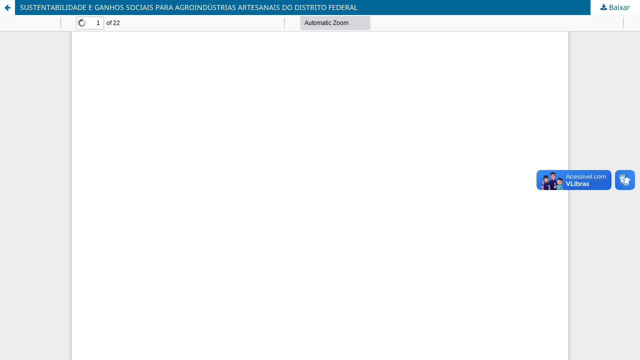

--- FILE ---
content_type: text/html; charset=utf-8
request_url: https://www.rbgdr.net/revista/index.php/rbgdr/article/view/6222/1260
body_size: 4914
content:
<!DOCTYPE html>
<html lang="pt-BR" xml:lang="pt-BR">
<head>
	<meta http-equiv="Content-Type" content="text/html; charset=utf-8"/>
	<meta name="viewport" content="width=device-width, initial-scale=1.0">
	<title>Vista do SUSTENTABILIDADE E GANHOS SOCIAIS PARA AGROINDÚSTRIAS ARTESANAIS DO DISTRITO FEDERAL</title>

	
<link rel="icon" href="https://www.rbgdr.net/revista/public/journals/1/xfavicon_pt_BR.png.pagespeed.ic.oZdc5X4r_N.webp">
<meta name="generator" content="Open Journal Systems 3.3.0.16">
<link rel="alternate" type="application/atom+xml" href="https://www.rbgdr.net/revista/index.php/rbgdr/gateway/plugin/WebFeedGatewayPlugin/atom">
<link rel="alternate" type="application/rdf+xml" href="https://www.rbgdr.net/revista/index.php/rbgdr/gateway/plugin/WebFeedGatewayPlugin/rss">
<link rel="alternate" type="application/rss+xml" href="https://www.rbgdr.net/revista/index.php/rbgdr/gateway/plugin/WebFeedGatewayPlugin/rss2">
<!-- Google tag (gtag.js) -->
<script async src="https://www.googletagmanager.com/gtag/js?id=G-Q8ZP3J0V7E"></script>
<script>window.dataLayer=window.dataLayer||[];function gtag(){dataLayer.push(arguments);}gtag('js',new Date());gtag('config','G-Q8ZP3J0V7E');</script>

<style>.pkp_structure_head{background-color:#ebebeb!important;border-bottom:1px solid #ddd}.pkp_site_nav_menu{background-color:#ebebeb!important}.pkp_page_index .cmp_announcements>.obj_announcement_summary{width:100%}.pkp_page_index .cmp_announcements .more{float:left;display:table;border-top:solid 1px #ccc;width:100%}.homepage_about,#homepageAbout{text-align:justify}.pkp_page_index .additional_content{text-align:justify}.obj_article_details .item{text-align:justify;word-wrap:break-word}.obj_article_details .galleys_links li{margin:5px}#customblock-issn{padding-top:0;padding-bottom:0}.orcid a::before{display:block;width:16px;height:16px;float:left;margin:4px;content:"";background:transparent url(https://orcid.org/assets/icons/favicon.ico) no-repeat}</style>
	<link rel="stylesheet" href="https://www.rbgdr.net/revista/A.index.php,,_rbgdr,,_,,24,,24,,24call,,24,,24,,24,,_page,,_page,,_css,,qname==stylesheet+index.php,,_rbgdr,,_,,24,,24,,24call,,24,,24,,24,,_page,,_page,,_css,,qname==font+lib,,_pkp,,_styles,,_fontawesome,,_fontawesome.css,,qv==3.3.0.16,Mcc.DwFvBbpRPp.css.pagespeed.cf.nLk2_yo2eO.css" type="text/css"/>
	<script src="https://www.rbgdr.net/revista/lib/pkp/lib/vendor/components/jquery/jquery.min.js,qv=3.3.0.16.pagespeed.jm.A8biqtTJrt.js" type="text/javascript"></script><script src="https://www.rbgdr.net/revista/lib/pkp/lib/vendor/components/jqueryui/jquery-ui.min.js,qv=3.3.0.16.pagespeed.jm.kliCpEL7OZ.js" type="text/javascript"></script><script src="https://www.rbgdr.net/revista/plugins/themes/default/js/lib/popper,_popper.js,qv==3.3.0.16+bootstrap,_util.js,qv==3.3.0.16.pagespeed.jc.-uUgkm0U4Q.js"></script><script>eval(mod_pagespeed_36QhEsLfc3);</script><script>eval(mod_pagespeed_r1qv18Ur_M);</script><script src="https://www.rbgdr.net/revista/plugins/themes/default/js/lib,_bootstrap,_dropdown.js,qv==3.3.0.16+main.js,qv==3.3.0.16.pagespeed.jc.VfKoph4rYr.js"></script><script>eval(mod_pagespeed_CJsehnIr_U);</script><script>eval(mod_pagespeed_21EjvdoOFe);</script>
</head>
<body class="pkp_page_article pkp_op_view">

		<header class="header_view">

		<a href="https://www.rbgdr.net/revista/index.php/rbgdr/article/view/6222" class="return">
			<span class="pkp_screen_reader">
									Voltar aos Detalhes do Artigo
							</span>
		</a>

		<a href="https://www.rbgdr.net/revista/index.php/rbgdr/article/view/6222" class="title">
			SUSTENTABILIDADE E GANHOS SOCIAIS PARA AGROINDÚSTRIAS ARTESANAIS DO DISTRITO FEDERAL
		</a>

		<a href="https://www.rbgdr.net/revista/index.php/rbgdr/article/download/6222/1260/16039" class="download" download>
			<span class="label">
				Baixar
			</span>
			<span class="pkp_screen_reader">
				Baixar PDF
			</span>
		</a>

	</header>

	<script type="text/javascript">$(document).ready(function(){var urlBase="https://www.rbgdr.net/revista/plugins/generic/pdfJsViewer/pdf.js/web/viewer.html?file=";var pdfUrl="https:\/\/www.rbgdr.net\/revista\/index.php\/rbgdr\/article\/download\/6222\/1260\/16039";$("#pdfCanvasContainer > iframe").attr("src",urlBase+encodeURIComponent(pdfUrl));});</script>

	<div id="pdfCanvasContainer" class="galley_view">
				<iframe src="" width="100%" height="100%" style="min-height: 500px;" title="PDF de SUSTENTABILIDADE E GANHOS SOCIAIS PARA AGROINDÚSTRIAS ARTESANAIS DO DISTRITO FEDERAL" allowfullscreen webkitallowfullscreen></iframe>
	</div>
	<div vw class="enabled">
    <div vw-access-button class="active"></div>
    <div vw-plugin-wrapper>
      <div class="vw-plugin-top-wrapper"></div>
    </div>
  </div>
  <script src="https://vlibras.gov.br/app/vlibras-plugin.js"></script>
  <script>new window.VLibras.Widget('https://vlibras.gov.br/app');</script>
</body>
</html>


--- FILE ---
content_type: text/css
request_url: https://www.rbgdr.net/revista/plugins/generic/pdfJsViewer/pdf.js/web/A.viewer.css.pagespeed.cf.xW_pPmblaz.css
body_size: 82122
content:
.textLayer{position:absolute;left:0;top:0;right:0;bottom:0;overflow:hidden;opacity:.2;line-height:1}.textLayer>span{color:transparent;position:absolute;white-space:pre;cursor:text;transform-origin:0% 0%}.textLayer .highlight{margin:-1px;padding:1px;background-color:rgba(180,0,170,1);border-radius:4px}.textLayer .highlight.begin{border-radius:4px 0 0 4px}.textLayer .highlight.end{border-radius:0 4px 4px 0}.textLayer .highlight.middle{border-radius:0}.textLayer .highlight.selected{background-color:rgba(0,100,0,1)}.textLayer ::-moz-selection{background:rgba(0,0,255,1)}.textLayer ::selection{background:rgba(0,0,255,1)}.textLayer .endOfContent{display:block;position:absolute;left:0;top:100%;right:0;bottom:0;z-index:-1;cursor:default;-webkit-user-select:none;-moz-user-select:none;-ms-user-select:none;user-select:none}.textLayer .endOfContent.active{top:0}.annotationLayer section{position:absolute}.annotationLayer .linkAnnotation>a,.annotationLayer .buttonWidgetAnnotation.pushButton>a{position:absolute;font-size:1em;top:0;left:0;width:100%;height:100%}.annotationLayer .linkAnnotation>a:hover,.annotationLayer .buttonWidgetAnnotation.pushButton>a:hover{opacity:.2;background:rgba(255,255,0,1);box-shadow:0 2px 10px rgba(255,255,0,1)}.annotationLayer .textAnnotation img{position:absolute;cursor:pointer}.annotationLayer .textWidgetAnnotation input,.annotationLayer .textWidgetAnnotation textarea,.annotationLayer .choiceWidgetAnnotation select,.annotationLayer .buttonWidgetAnnotation.checkBox input,.annotationLayer .buttonWidgetAnnotation.radioButton input{background-color:rgba(0,54,255,.13);border:1px solid transparent;box-sizing:border-box;font-size:9px;height:100%;margin:0;padding:0 3px;vertical-align:top;width:100%}.annotationLayer .choiceWidgetAnnotation select option{padding:0}.annotationLayer .buttonWidgetAnnotation.radioButton input{border-radius:50%}.annotationLayer .textWidgetAnnotation textarea{font:message-box;font-size:9px;resize:none}.annotationLayer .textWidgetAnnotation input[disabled],.annotationLayer .textWidgetAnnotation textarea[disabled],.annotationLayer .choiceWidgetAnnotation select[disabled],.annotationLayer .buttonWidgetAnnotation.checkBox input[disabled],.annotationLayer .buttonWidgetAnnotation.radioButton input[disabled]{background:none;border:1px solid transparent;cursor:not-allowed}.annotationLayer .textWidgetAnnotation input:hover,.annotationLayer .textWidgetAnnotation textarea:hover,.annotationLayer .choiceWidgetAnnotation select:hover,.annotationLayer .buttonWidgetAnnotation.checkBox input:hover,.annotationLayer .buttonWidgetAnnotation.radioButton input:hover{border:1px solid rgba(0,0,0,1)}.annotationLayer .textWidgetAnnotation input:focus,.annotationLayer .textWidgetAnnotation textarea:focus,.annotationLayer .choiceWidgetAnnotation select:focus{background:none;border:1px solid transparent}.annotationLayer .buttonWidgetAnnotation.checkBox input:checked:before,.annotationLayer .buttonWidgetAnnotation.checkBox input:checked:after,.annotationLayer .buttonWidgetAnnotation.radioButton input:checked:before{background-color:rgba(0,0,0,1);content:"";display:block;position:absolute}.annotationLayer .buttonWidgetAnnotation.checkBox input:checked:before,.annotationLayer .buttonWidgetAnnotation.checkBox input:checked:after{height:80%;left:45%;width:1px}.annotationLayer .buttonWidgetAnnotation.checkBox input:checked:before{transform:rotate(45deg)}.annotationLayer .buttonWidgetAnnotation.checkBox input:checked:after{transform:rotate(-45deg)}.annotationLayer .buttonWidgetAnnotation.radioButton input:checked:before{border-radius:50%;height:50%;left:30%;top:20%;width:50%}.annotationLayer .textWidgetAnnotation input.comb{font-family:monospace;padding-left:2px;padding-right:0}.annotationLayer .textWidgetAnnotation input.comb:focus{width:115%}.annotationLayer .buttonWidgetAnnotation.checkBox input,.annotationLayer .buttonWidgetAnnotation.radioButton input{-webkit-appearance:none;-moz-appearance:none;appearance:none;padding:0}.annotationLayer .popupWrapper{position:absolute;width:20em}.annotationLayer .popup{position:absolute;z-index:200;max-width:20em;background-color:rgba(255,255,153,1);box-shadow:0 2px 5px rgba(136,136,136,1);border-radius:2px;padding:6px;margin-left:5px;cursor:pointer;font:message-box;font-size:9px;word-wrap:break-word}.annotationLayer .popup>*{font-size:9px}.annotationLayer .popup h1{display:inline-block}.annotationLayer .popup span{display:inline-block;margin-left:5px}.annotationLayer .popup p{border-top:1px solid rgba(51,51,51,1);margin-top:2px;padding-top:2px}.annotationLayer .highlightAnnotation,.annotationLayer .underlineAnnotation,.annotationLayer .squigglyAnnotation,.annotationLayer .strikeoutAnnotation,.annotationLayer .freeTextAnnotation,.annotationLayer .lineAnnotation svg line,.annotationLayer .squareAnnotation svg rect,.annotationLayer .circleAnnotation svg ellipse,.annotationLayer .polylineAnnotation svg polyline,.annotationLayer .polygonAnnotation svg polygon,.annotationLayer .caretAnnotation,.annotationLayer .inkAnnotation svg polyline,.annotationLayer .stampAnnotation,.annotationLayer .fileAttachmentAnnotation{cursor:pointer}.pdfViewer .canvasWrapper{overflow:hidden}.pdfViewer .page{direction:ltr;width:816px;height:1056px;margin:1px auto -8px auto;position:relative;overflow:visible;border:9px solid transparent;background-clip:content-box;-o-border-image:url(images/shadow.png) 9 9 repeat;border-image:url(images/shadow.png) 9 9 repeat;background-color:rgba(255,255,255,1)}.pdfViewer.removePageBorders .page{margin:0 auto 10px auto;border:none}.pdfViewer.singlePageView{display:inline-block}.pdfViewer.singlePageView .page{margin:0;border:none}.pdfViewer.scrollHorizontal,.pdfViewer.scrollWrapped,.spread{margin-left:3.5px;margin-right:3.5px;text-align:center}.pdfViewer.scrollHorizontal,.spread{white-space:nowrap}.pdfViewer.removePageBorders,.pdfViewer.scrollHorizontal .spread,.pdfViewer.scrollWrapped .spread{margin-left:0;margin-right:0}.spread .page,.pdfViewer.scrollHorizontal .page,.pdfViewer.scrollWrapped .page,.pdfViewer.scrollHorizontal .spread,.pdfViewer.scrollWrapped .spread{display:inline-block;vertical-align:middle}.spread .page,.pdfViewer.scrollHorizontal .page,.pdfViewer.scrollWrapped .page{margin-left:-3.5px;margin-right:-3.5px}.pdfViewer.removePageBorders .spread .page,.pdfViewer.removePageBorders.scrollHorizontal .page,.pdfViewer.removePageBorders.scrollWrapped .page{margin-left:5px;margin-right:5px}.pdfViewer .page canvas{margin:0;display:block}.pdfViewer .page canvas[hidden]{display:none}.pdfViewer .page .loadingIcon{position:absolute;display:block;left:0;top:0;right:0;bottom:0;background:url(images/loading-icon.gif.pagespeed.ce.-qdOjGH8ZN.gif) center no-repeat}.pdfPresentationMode .pdfViewer{margin-left:0;margin-right:0}.pdfPresentationMode .pdfViewer .page,.pdfPresentationMode .pdfViewer .spread{display:block}.pdfPresentationMode .pdfViewer .page,.pdfPresentationMode .pdfViewer.removePageBorders .page{margin-left:auto;margin-right:auto}.pdfPresentationMode:-ms-fullscreen .pdfViewer .page{margin-bottom:100%!important}.pdfPresentationMode:-webkit-full-screen .pdfViewer .page{margin-bottom:100%;border:0}.pdfPresentationMode:-moz-full-screen .pdfViewer .page{margin-bottom:100%;border:0}.pdfPresentationMode:fullscreen .pdfViewer .page{margin-bottom:100%;border:0}:root{--sidebar-width:200px;--sidebar-transition-duration:200ms;--sidebar-transition-timing-function:ease;--toolbar-icon-opacity:.7;--doorhanger-icon-opacity:.9;--main-color:rgba(12,12,13,1);--body-bg-color:rgba(237,237,240,1);--errorwrapper-bg-color:rgba(255,74,74,1);--progressbar-color:rgba(10,132,255,1);--progressbar-indeterminate-bg-color:rgba(221,221,222,1);--progressbar-indeterminate-blend-color:rgba(116,177,239,1);--scrollbar-color:auto;--scrollbar-bg-color:auto;--sidebar-bg-color:rgba(245,246,247,1);--toolbar-bg-color:rgba(249,249,250,1);--toolbar-border-color:rgba(204,204,204,1);--button-hover-color:rgba(221,222,223,1);--toggled-btn-bg-color:rgba(0,0,0,.3);--dropdown-btn-bg-color:rgba(215,215,219,1);--separator-color:rgba(0,0,0,.3);--field-color:rgba(6,6,6,1);--field-bg-color:rgba(255,255,255,1);--field-border-color:rgba(187,187,188,1);--findbar-nextprevious-btn-bg-color:rgba(227,228,230,1);--outline-color:rgba(0,0,0,.8);--outline-hover-color:rgba(0,0,0,.9);--outline-active-color:rgba(0,0,0,.08);--outline-active-bg-color:rgba(0,0,0,1);--sidebaritem-bg-color:rgba(0,0,0,.15);--doorhanger-bg-color:rgba(255,255,255,1);--doorhanger-border-color:rgba(12,12,13,.2);--doorhanger-hover-color:rgba(237,237,237,1);--doorhanger-separator-color:rgba(222,222,222,1);--overlay-button-bg-color:rgba(12,12,13,.1);--overlay-button-hover-color:rgba(12,12,13,.3);--loading-icon:url(images/loading.svg);--treeitem-expanded-icon:url(images/treeitem-expanded.svg);--treeitem-collapsed-icon:url(images/treeitem-collapsed.svg);--toolbarbutton-menuarrow-icon:url(images/toolbarButton-menuArrow.svg);--toolbarbutton-sidebartoggle-icon:url(images/toolbarButton-sidebarToggle.svg);--toolbarbutton-secondarytoolbartoggle-icon:url(images/toolbarButton-secondaryToolbarToggle.svg);--toolbarbutton-pageup-icon:url(images/toolbarButton-pageUp.svg);--toolbarbutton-pagedown-icon:url(images/toolbarButton-pageDown.svg);--toolbarbutton-zoomout-icon:url(images/toolbarButton-zoomOut.svg);--toolbarbutton-zoomin-icon:url(images/toolbarButton-zoomIn.svg);--toolbarbutton-presentationmode-icon:url(images/toolbarButton-presentationMode.svg);--toolbarbutton-print-icon:url(images/toolbarButton-print.svg);--toolbarbutton-openfile-icon:url(images/toolbarButton-openFile.svg);--toolbarbutton-download-icon:url(images/toolbarButton-download.svg);--toolbarbutton-bookmark-icon:url(images/toolbarButton-bookmark.svg);--toolbarbutton-viewthumbnail-icon:url(images/toolbarButton-viewThumbnail.svg);--toolbarbutton-viewoutline-icon:url(images/toolbarButton-viewOutline.svg);--toolbarbutton-viewattachments-icon:url(images/toolbarButton-viewAttachments.svg);--toolbarbutton-viewlayers-icon:url(images/toolbarButton-viewLayers.svg);--toolbarbutton-search-icon:url(images/toolbarButton-search.svg);--findbarbutton-previous-icon:url(images/findbarButton-previous.svg);--findbarbutton-next-icon:url(images/findbarButton-next.svg);--secondarytoolbarbutton-firstpage-icon:url(images/secondaryToolbarButton-firstPage.svg);--secondarytoolbarbutton-lastpage-icon:url(images/secondaryToolbarButton-lastPage.svg);--secondarytoolbarbutton-rotateccw-icon:url(images/secondaryToolbarButton-rotateCcw.svg);--secondarytoolbarbutton-rotatecw-icon:url(images/secondaryToolbarButton-rotateCw.svg);--secondarytoolbarbutton-selecttool-icon:url(images/secondaryToolbarButton-selectTool.svg);--secondarytoolbarbutton-handtool-icon:url(images/secondaryToolbarButton-handTool.svg);--secondarytoolbarbutton-scrollvertical-icon:url(images/secondaryToolbarButton-scrollVertical.svg);--secondarytoolbarbutton-scrollhorizontal-icon:url(images/secondaryToolbarButton-scrollHorizontal.svg);--secondarytoolbarbutton-scrollwrapped-icon:url(images/secondaryToolbarButton-scrollWrapped.svg);--secondarytoolbarbutton-spreadnone-icon:url(images/secondaryToolbarButton-spreadNone.svg);--secondarytoolbarbutton-spreadodd-icon:url(images/secondaryToolbarButton-spreadOdd.svg);--secondarytoolbarbutton-spreadeven-icon:url(images/secondaryToolbarButton-spreadEven.svg);--secondarytoolbarbutton-documentproperties-icon:url(images/secondaryToolbarButton-documentProperties.svg)}@media (prefers-color-scheme:dark){:root{--main-color:rgba(249,249,250,1);--body-bg-color:rgba(42,42,46,1);--errorwrapper-bg-color:rgba(199,17,17,1);--progressbar-color:rgba(0,96,223,1);--progressbar-indeterminate-bg-color:rgba(40,40,43,1);--progressbar-indeterminate-blend-color:rgba(20,68,133,1);--scrollbar-color:rgba(121,121,123,1);--scrollbar-bg-color:rgba(35,35,39,1);--sidebar-bg-color:rgba(50,50,52,1);--toolbar-bg-color:rgba(56,56,61,1);--toolbar-border-color:rgba(12,12,13,1);--button-hover-color:rgba(102,102,103,1);--toggled-btn-bg-color:rgba(0,0,0,.3);--dropdown-btn-bg-color:rgba(74,74,79,1);--separator-color:rgba(0,0,0,.3);--field-color:rgba(250,250,250,1);--field-bg-color:rgba(64,64,68,1);--field-border-color:rgba(115,115,115,1);--findbar-nextprevious-btn-bg-color:rgba(89,89,89,1);--outline-color:rgba(255,255,255,.8);--outline-hover-color:rgba(255,255,255,.9);--outline-active-color:rgba(255,255,255,.08);--outline-active-bg-color:rgba(255,255,255,1);--sidebaritem-bg-color:rgba(255,255,255,.15);--doorhanger-bg-color:rgba(74,74,79,1);--doorhanger-border-color:rgba(39,39,43,1);--doorhanger-hover-color:rgba(93,94,98,1);--doorhanger-separator-color:rgba(92,92,97,1);--overlay-button-bg-color:rgba(92,92,97,1);--overlay-button-hover-color:rgba(115,115,115,1);--loading-icon:url(images/loading-dark.svg);--treeitem-expanded-icon:url(images/treeitem-expanded-dark.svg);--treeitem-collapsed-icon:url(images/treeitem-collapsed-dark.svg);--toolbarbutton-menuarrow-icon:url(images/toolbarButton-menuArrow-dark.svg);--toolbarbutton-sidebartoggle-icon:url(images/toolbarButton-sidebarToggle-dark.svg);--toolbarbutton-secondarytoolbartoggle-icon:url(images/toolbarButton-secondaryToolbarToggle-dark.svg);--toolbarbutton-pageup-icon:url(images/toolbarButton-pageUp-dark.svg);--toolbarbutton-pagedown-icon:url(images/toolbarButton-pageDown-dark.svg);--toolbarbutton-zoomout-icon:url(images/toolbarButton-zoomOut-dark.svg);--toolbarbutton-zoomin-icon:url(images/toolbarButton-zoomIn-dark.svg);--toolbarbutton-presentationmode-icon:url(images/toolbarButton-presentationMode-dark.svg);--toolbarbutton-print-icon:url(images/toolbarButton-print-dark.svg);--toolbarbutton-openfile-icon:url(images/toolbarButton-openFile-dark.svg);--toolbarbutton-download-icon:url(images/toolbarButton-download-dark.svg);--toolbarbutton-bookmark-icon:url(images/toolbarButton-bookmark-dark.svg);--toolbarbutton-viewthumbnail-icon:url(images/toolbarButton-viewThumbnail-dark.svg);--toolbarbutton-viewoutline-icon:url(images/toolbarButton-viewOutline-dark.svg);--toolbarbutton-viewattachments-icon:url(images/toolbarButton-viewAttachments-dark.svg);--toolbarbutton-viewlayers-icon:url(images/toolbarButton-viewLayers-dark.svg);--toolbarbutton-search-icon:url(images/toolbarButton-search-dark.svg);--findbarbutton-previous-icon:url(images/findbarButton-previous-dark.svg);--findbarbutton-next-icon:url(images/findbarButton-next-dark.svg);--secondarytoolbarbutton-firstpage-icon:url(images/secondaryToolbarButton-firstPage-dark.svg);--secondarytoolbarbutton-lastpage-icon:url(images/secondaryToolbarButton-lastPage-dark.svg);--secondarytoolbarbutton-rotateccw-icon:url(images/secondaryToolbarButton-rotateCcw-dark.svg);--secondarytoolbarbutton-rotatecw-icon:url(images/secondaryToolbarButton-rotateCw-dark.svg);--secondarytoolbarbutton-selecttool-icon:url(images/secondaryToolbarButton-selectTool-dark.svg);--secondarytoolbarbutton-handtool-icon:url(images/secondaryToolbarButton-handTool-dark.svg);--secondarytoolbarbutton-scrollvertical-icon:url(images/secondaryToolbarButton-scrollVertical-dark.svg);--secondarytoolbarbutton-scrollhorizontal-icon:url(images/secondaryToolbarButton-scrollHorizontal-dark.svg);--secondarytoolbarbutton-scrollwrapped-icon:url(images/secondaryToolbarButton-scrollWrapped-dark.svg);--secondarytoolbarbutton-spreadnone-icon:url(images/secondaryToolbarButton-spreadNone-dark.svg);--secondarytoolbarbutton-spreadodd-icon:url(images/secondaryToolbarButton-spreadOdd-dark.svg);--secondarytoolbarbutton-spreadeven-icon:url(images/secondaryToolbarButton-spreadEven-dark.svg);--secondarytoolbarbutton-documentproperties-icon:url(images/secondaryToolbarButton-documentProperties-dark.svg)}}*{padding:0;margin:0}html{height:100%;width:100%;font-size:10px}body{height:100%;width:100%;background-color:rgba(237,237,240,1);background-color:var(--body-bg-color)}@media (prefers-color-scheme:dark){body{background-color:rgba(42,42,46,1);background-color:var(--body-bg-color)}}body{font:message-box;outline:none;scrollbar-color:auto auto;scrollbar-color:var(--scrollbar-color) var(--scrollbar-bg-color)}@media (prefers-color-scheme:dark){body{scrollbar-color:rgba(121,121,123,1) rgba(35,35,39,1);scrollbar-color:var(--scrollbar-color) var(--scrollbar-bg-color)}body{scrollbar-color:rgba(121,121,123,1) rgba(35,35,39,1);scrollbar-color:var(--scrollbar-color) var(--scrollbar-bg-color)}body{scrollbar-color:rgba(121,121,123,1) rgba(35,35,39,1);scrollbar-color:var(--scrollbar-color) var(--scrollbar-bg-color)}body{scrollbar-color:rgba(121,121,123,1) rgba(35,35,39,1);scrollbar-color:var(--scrollbar-color) var(--scrollbar-bg-color)}}input{font:message-box;outline:none;scrollbar-color:auto auto;scrollbar-color:var(--scrollbar-color) var(--scrollbar-bg-color)}@media (prefers-color-scheme:dark){input{scrollbar-color:rgba(121,121,123,1) rgba(35,35,39,1);scrollbar-color:var(--scrollbar-color) var(--scrollbar-bg-color)}input{scrollbar-color:rgba(121,121,123,1) rgba(35,35,39,1);scrollbar-color:var(--scrollbar-color) var(--scrollbar-bg-color)}input{scrollbar-color:rgba(121,121,123,1) rgba(35,35,39,1);scrollbar-color:var(--scrollbar-color) var(--scrollbar-bg-color)}input{scrollbar-color:rgba(121,121,123,1) rgba(35,35,39,1);scrollbar-color:var(--scrollbar-color) var(--scrollbar-bg-color)}}button{font:message-box;outline:none;scrollbar-color:auto auto;scrollbar-color:var(--scrollbar-color) var(--scrollbar-bg-color)}@media (prefers-color-scheme:dark){button{scrollbar-color:rgba(121,121,123,1) rgba(35,35,39,1);scrollbar-color:var(--scrollbar-color) var(--scrollbar-bg-color)}button{scrollbar-color:rgba(121,121,123,1) rgba(35,35,39,1);scrollbar-color:var(--scrollbar-color) var(--scrollbar-bg-color)}button{scrollbar-color:rgba(121,121,123,1) rgba(35,35,39,1);scrollbar-color:var(--scrollbar-color) var(--scrollbar-bg-color)}button{scrollbar-color:rgba(121,121,123,1) rgba(35,35,39,1);scrollbar-color:var(--scrollbar-color) var(--scrollbar-bg-color)}}select{font:message-box;outline:none;scrollbar-color:auto auto;scrollbar-color:var(--scrollbar-color) var(--scrollbar-bg-color)}@media (prefers-color-scheme:dark){select{scrollbar-color:rgba(121,121,123,1) rgba(35,35,39,1);scrollbar-color:var(--scrollbar-color) var(--scrollbar-bg-color)}select{scrollbar-color:rgba(121,121,123,1) rgba(35,35,39,1);scrollbar-color:var(--scrollbar-color) var(--scrollbar-bg-color)}select{scrollbar-color:rgba(121,121,123,1) rgba(35,35,39,1);scrollbar-color:var(--scrollbar-color) var(--scrollbar-bg-color)}select{scrollbar-color:rgba(121,121,123,1) rgba(35,35,39,1);scrollbar-color:var(--scrollbar-color) var(--scrollbar-bg-color)}}.hidden{display:none!important}[hidden]{display:none!important}.pdfViewer.enablePermissions .textLayer>span{-webkit-user-select:none!important;-moz-user-select:none!important;-ms-user-select:none!important;user-select:none!important;cursor:not-allowed}#viewerContainer.pdfPresentationMode:-ms-fullscreen{top:0!important;overflow:hidden!important}#viewerContainer.pdfPresentationMode:-ms-fullscreen::-ms-backdrop{background-color:rgba(0,0,0,1)}#viewerContainer.pdfPresentationMode:-webkit-full-screen{top:0;border-top:2px solid rgba(0,0,0,0);background-color:rgba(0,0,0,1);width:100%;height:100%;overflow:hidden;cursor:none;-webkit-user-select:none;user-select:none}#viewerContainer.pdfPresentationMode:-moz-full-screen{top:0;border-top:2px solid rgba(0,0,0,0);background-color:rgba(0,0,0,1);width:100%;height:100%;overflow:hidden;cursor:none;-moz-user-select:none;user-select:none}#viewerContainer.pdfPresentationMode:-ms-fullscreen{top:0;border-top:2px solid rgba(0,0,0,0);background-color:rgba(0,0,0,1);width:100%;height:100%;overflow:hidden;cursor:none;-ms-user-select:none;user-select:none}#viewerContainer.pdfPresentationMode:fullscreen{top:0;border-top:2px solid rgba(0,0,0,0);background-color:rgba(0,0,0,1);width:100%;height:100%;overflow:hidden;cursor:none;-webkit-user-select:none;-moz-user-select:none;-ms-user-select:none;user-select:none}.pdfPresentationMode:-webkit-full-screen a:not(.internalLink) {display:none}.pdfPresentationMode:-moz-full-screen a:not(.internalLink) {display:none}.pdfPresentationMode:-ms-fullscreen a:not(.internalLink) {display:none}.pdfPresentationMode:fullscreen a:not(.internalLink) {display:none}.pdfPresentationMode:-webkit-full-screen .textLayer>span{cursor:none}.pdfPresentationMode:-moz-full-screen .textLayer>span{cursor:none}.pdfPresentationMode:-ms-fullscreen .textLayer>span{cursor:none}.pdfPresentationMode:fullscreen .textLayer>span{cursor:none}.pdfPresentationMode.pdfPresentationModeControls>*,.pdfPresentationMode.pdfPresentationModeControls .textLayer>span{cursor:default}#outerContainer{width:100%;height:100%;position:relative}#sidebarContainer{position:absolute;top:32px;bottom:0;width:200px;width:var(--sidebar-width);visibility:hidden;z-index:100;border-top:1px solid rgba(51,51,51,1);transition-duration:200ms;transition-duration:var(--sidebar-transition-duration);transition-timing-function:ease;transition-timing-function:var(--sidebar-transition-timing-function)}html[dir="ltr"] #sidebarContainer{transition-property:left;left:-200px;left:calc(0px - var(--sidebar-width))}html[dir="rtl"] #sidebarContainer{transition-property:right;right:-200px;right:calc(0px - var(--sidebar-width))}.loadingInProgress #sidebarContainer{top:36px}#outerContainer.sidebarResizing #sidebarContainer{transition-duration:0s;-webkit-user-select:none;-moz-user-select:none;-ms-user-select:none;user-select:none}#outerContainer.sidebarMoving #sidebarContainer,#outerContainer.sidebarOpen #sidebarContainer{visibility:visible}html[dir="ltr"] #outerContainer.sidebarOpen #sidebarContainer{left:0}html[dir="rtl"] #outerContainer.sidebarOpen #sidebarContainer{right:0}#mainContainer{position:absolute;top:0;right:0;bottom:0;left:0;min-width:320px}#sidebarContent{top:32px;bottom:0;overflow:auto;-webkit-overflow-scrolling:touch;position:absolute;width:100%;background-color:rgba(0,0,0,.1)}html[dir="ltr"] #sidebarContent{left:0;box-shadow:inset -1px 0 0 rgba(0,0,0,.25)}html[dir="rtl"] #sidebarContent{right:0;box-shadow:inset 1px 0 0 rgba(0,0,0,.25)}#viewerContainer{overflow:auto;-webkit-overflow-scrolling:touch;position:absolute;top:32px;right:0;bottom:0;left:0;outline:none}#viewerContainer:not(.pdfPresentationMode) {transition-duration:200ms;transition-duration:var(--sidebar-transition-duration);transition-timing-function:ease;transition-timing-function:var(--sidebar-transition-timing-function)}#outerContainer.sidebarResizing #viewerContainer{transition-duration:0s}html[dir="ltr"]
  #outerContainer.sidebarOpen
  #viewerContainer:not(.pdfPresentationMode) {transition-property:left;left:200px;left:var(--sidebar-width)}html[dir="rtl"]
  #outerContainer.sidebarOpen
  #viewerContainer:not(.pdfPresentationMode) {transition-property:right;right:200px;right:var(--sidebar-width)}.toolbar{position:relative;left:0;right:0;z-index:9999;cursor:default}#toolbarContainer{width:100%}#toolbarSidebar{width:100%;height:32px;background-color:rgba(245,246,247,1);background-color:var(--sidebar-bg-color)}@media (prefers-color-scheme:dark){#toolbarSidebar{background-color:rgba(50,50,52,1);background-color:var(--sidebar-bg-color)}}html[dir="ltr"] #toolbarSidebar{box-shadow:inset -1px 0 0 rgba(0,0,0,.25) , 0 1px 0 rgba(0,0,0,.15) , 0 0 1px rgba(0,0,0,.1)}html[dir="rtl"] #toolbarSidebar{box-shadow:inset 1px 0 0 rgba(0,0,0,.25) , 0 1px 0 rgba(0,0,0,.15) , 0 0 1px rgba(0,0,0,.1)}html[dir="ltr"] #toolbarSidebar .toolbarButton{margin-right:2px!important}html[dir="rtl"] #toolbarSidebar .toolbarButton{margin-left:2px!important}#sidebarResizer{position:absolute;top:0;bottom:0;width:6px;z-index:200;cursor:ew-resize}html[dir="ltr"] #sidebarResizer{right:-6px}html[dir="rtl"] #sidebarResizer{left:-6px}#toolbarContainer{position:relative;height:32px;background-color:rgba(249,249,250,1);background-color:var(--toolbar-bg-color)}@media (prefers-color-scheme:dark){#toolbarContainer{background-color:rgba(56,56,61,1);background-color:var(--toolbar-bg-color)}}.findbar{position:relative;height:32px;background-color:rgba(249,249,250,1);background-color:var(--toolbar-bg-color)}@media (prefers-color-scheme:dark){.findbar{background-color:rgba(56,56,61,1);background-color:var(--toolbar-bg-color)}}.secondaryToolbar{position:relative;height:32px;background-color:rgba(249,249,250,1);background-color:var(--toolbar-bg-color)}@media (prefers-color-scheme:dark){.secondaryToolbar{background-color:rgba(56,56,61,1);background-color:var(--toolbar-bg-color)}}html[dir="ltr"] #toolbarContainer{box-shadow:0 1px 0 rgba(204,204,204,1);box-shadow:0 1px 0 var(--toolbar-border-color)}@media (prefers-color-scheme:dark){html[dir="ltr"] #toolbarContainer{box-shadow:0 1px 0 rgba(12,12,13,1);box-shadow:0 1px 0 var(--toolbar-border-color)}}.findbar{box-shadow:0 1px 0 rgba(204,204,204,1);box-shadow:0 1px 0 var(--toolbar-border-color)}@media (prefers-color-scheme:dark){.findbar{box-shadow:0 1px 0 rgba(12,12,13,1);box-shadow:0 1px 0 var(--toolbar-border-color)}}.secondaryToolbar{box-shadow:0 1px 0 rgba(204,204,204,1);box-shadow:0 1px 0 var(--toolbar-border-color)}@media (prefers-color-scheme:dark){.secondaryToolbar{box-shadow:0 1px 0 rgba(12,12,13,1);box-shadow:0 1px 0 var(--toolbar-border-color)}}html[dir="rtl"] #toolbarContainer{box-shadow:0 1px 0 rgba(204,204,204,1);box-shadow:0 1px 0 var(--toolbar-border-color)}@media (prefers-color-scheme:dark){html[dir="rtl"] #toolbarContainer{box-shadow:0 1px 0 rgba(12,12,13,1);box-shadow:0 1px 0 var(--toolbar-border-color)}}.findbar{box-shadow:0 1px 0 rgba(204,204,204,1);box-shadow:0 1px 0 var(--toolbar-border-color)}@media (prefers-color-scheme:dark){.findbar{box-shadow:0 1px 0 rgba(12,12,13,1);box-shadow:0 1px 0 var(--toolbar-border-color)}}.secondaryToolbar{box-shadow:0 1px 0 rgba(204,204,204,1);box-shadow:0 1px 0 var(--toolbar-border-color)}@media (prefers-color-scheme:dark){.secondaryToolbar{box-shadow:0 1px 0 rgba(12,12,13,1);box-shadow:0 1px 0 var(--toolbar-border-color)}}#toolbarViewer{height:32px}#loadingBar{position:relative;width:100%;height:4px;background-color:rgba(237,237,240,1);background-color:var(--body-bg-color);border-bottom:1px solid rgba(204,204,204,1);border-bottom:1px solid var(--toolbar-border-color)}@media (prefers-color-scheme:dark){#loadingBar{border-bottom:1px solid rgba(12,12,13,1);border-bottom:1px solid var(--toolbar-border-color)}#loadingBar{background-color:rgba(42,42,46,1);background-color:var(--body-bg-color)}}#loadingBar .progress{position:absolute;top:0;left:0;width:0%;height:100%;background-color:rgba(10,132,255,1);background-color:var(--progressBar-color);overflow:hidden;transition:width 200ms}@media (prefers-color-scheme:dark){#loadingBar .progress{background-color:rgba(0,96,223,1);background-color:var(--progressBar-color)}}@-webkit-keyframes progressIndeterminate {
  0% {
    left: -142px;
  }
  100% {
    left: 0;
  }
}@keyframes progressIndeterminate {
  0% {
    left: -142px;
  }
  100% {
    left: 0;
  }
}#loadingBar .progress.indeterminate{background-color:rgba(221,221,222,1);background-color:var(--progressBar-indeterminate-bg-color);transition:none}@media (prefers-color-scheme:dark){#loadingBar .progress.indeterminate{background-color:rgba(40,40,43,1);background-color:var(--progressBar-indeterminate-bg-color)}}#loadingBar .progress.indeterminate .glimmer{position:absolute;top:0;left:0;height:100%;width: calc(100% + 150px);background: repeating-linear-gradient(
    135deg,
    rgba(116, 177, 239, 1) 0,
    rgba(221, 221, 222, 1) 5px,
    rgba(221, 221, 222, 1) 45px,
    rgba(10, 132, 255, 1) 55px,
    rgba(10, 132, 255, 1) 95px,
    rgba(116, 177, 239, 1) 100px
  );background: repeating-linear-gradient(
    135deg,
    var(--progressBar-indeterminate-blend-color) 0,
    var(--progressBar-indeterminate-bg-color) 5px,
    var(--progressBar-indeterminate-bg-color) 45px,
    var(--progressBar-color) 55px,
    var(--progressBar-color) 95px,
    var(--progressBar-indeterminate-blend-color) 100px
  );-webkit-animation:progressIndeterminate 1s linear infinite;animation:progressIndeterminate 1s linear infinite}@media (prefers-color-scheme:dark){#loadingBar .progress.indeterminate .glimmer{background: repeating-linear-gradient(
    135deg,
    rgba(20, 68, 133, 1) 0,
    rgba(40, 40, 43, 1) 5px,
    rgba(40, 40, 43, 1) 45px,
    rgba(0, 96, 223, 1) 55px,
    rgba(0, 96, 223, 1) 95px,
    rgba(20, 68, 133, 1) 100px
  );background: repeating-linear-gradient(
    135deg,
    var(--progressBar-indeterminate-blend-color) 0,
    var(--progressBar-indeterminate-bg-color) 5px,
    var(--progressBar-indeterminate-bg-color) 45px,
    var(--progressBar-color) 55px,
    var(--progressBar-color) 95px,
    var(--progressBar-indeterminate-blend-color) 100px
  )}#loadingBar .progress.indeterminate .glimmer{background: repeating-linear-gradient(
    135deg,
    rgba(20, 68, 133, 1) 0,
    rgba(40, 40, 43, 1) 5px,
    rgba(40, 40, 43, 1) 45px,
    rgba(0, 96, 223, 1) 55px,
    rgba(0, 96, 223, 1) 95px,
    rgba(20, 68, 133, 1) 100px
  );background: repeating-linear-gradient(
    135deg,
    var(--progressBar-indeterminate-blend-color) 0,
    var(--progressBar-indeterminate-bg-color) 5px,
    var(--progressBar-indeterminate-bg-color) 45px,
    var(--progressBar-color) 55px,
    var(--progressBar-color) 95px,
    var(--progressBar-indeterminate-blend-color) 100px
  )}#loadingBar .progress.indeterminate .glimmer{background: repeating-linear-gradient(
    135deg,
    rgba(20, 68, 133, 1) 0,
    rgba(40, 40, 43, 1) 5px,
    rgba(40, 40, 43, 1) 45px,
    rgba(0, 96, 223, 1) 55px,
    rgba(0, 96, 223, 1) 95px,
    rgba(20, 68, 133, 1) 100px
  );background: repeating-linear-gradient(
    135deg,
    var(--progressBar-indeterminate-blend-color) 0,
    var(--progressBar-indeterminate-bg-color) 5px,
    var(--progressBar-indeterminate-bg-color) 45px,
    var(--progressBar-color) 55px,
    var(--progressBar-color) 95px,
    var(--progressBar-indeterminate-blend-color) 100px
  )}#loadingBar .progress.indeterminate .glimmer{background: repeating-linear-gradient(
    135deg,
    rgba(20, 68, 133, 1) 0,
    rgba(40, 40, 43, 1) 5px,
    rgba(40, 40, 43, 1) 45px,
    rgba(0, 96, 223, 1) 55px,
    rgba(0, 96, 223, 1) 95px,
    rgba(20, 68, 133, 1) 100px
  );background: repeating-linear-gradient(
    135deg,
    var(--progressBar-indeterminate-blend-color) 0,
    var(--progressBar-indeterminate-bg-color) 5px,
    var(--progressBar-indeterminate-bg-color) 45px,
    var(--progressBar-color) 55px,
    var(--progressBar-color) 95px,
    var(--progressBar-indeterminate-blend-color) 100px
  )}#loadingBar .progress.indeterminate .glimmer{background: repeating-linear-gradient(
    135deg,
    rgba(20, 68, 133, 1) 0,
    rgba(40, 40, 43, 1) 5px,
    rgba(40, 40, 43, 1) 45px,
    rgba(0, 96, 223, 1) 55px,
    rgba(0, 96, 223, 1) 95px,
    rgba(20, 68, 133, 1) 100px
  );background: repeating-linear-gradient(
    135deg,
    var(--progressBar-indeterminate-blend-color) 0,
    var(--progressBar-indeterminate-bg-color) 5px,
    var(--progressBar-indeterminate-bg-color) 45px,
    var(--progressBar-color) 55px,
    var(--progressBar-color) 95px,
    var(--progressBar-indeterminate-blend-color) 100px
  )}#loadingBar .progress.indeterminate .glimmer{background: repeating-linear-gradient(
    135deg,
    rgba(20, 68, 133, 1) 0,
    rgba(40, 40, 43, 1) 5px,
    rgba(40, 40, 43, 1) 45px,
    rgba(0, 96, 223, 1) 55px,
    rgba(0, 96, 223, 1) 95px,
    rgba(20, 68, 133, 1) 100px
  );background: repeating-linear-gradient(
    135deg,
    var(--progressBar-indeterminate-blend-color) 0,
    var(--progressBar-indeterminate-bg-color) 5px,
    var(--progressBar-indeterminate-bg-color) 45px,
    var(--progressBar-color) 55px,
    var(--progressBar-color) 95px,
    var(--progressBar-indeterminate-blend-color) 100px
  )}#loadingBar .progress.indeterminate .glimmer{background: repeating-linear-gradient(
    135deg,
    rgba(20, 68, 133, 1) 0,
    rgba(40, 40, 43, 1) 5px,
    rgba(40, 40, 43, 1) 45px,
    rgba(0, 96, 223, 1) 55px,
    rgba(0, 96, 223, 1) 95px,
    rgba(20, 68, 133, 1) 100px
  );background: repeating-linear-gradient(
    135deg,
    var(--progressBar-indeterminate-blend-color) 0,
    var(--progressBar-indeterminate-bg-color) 5px,
    var(--progressBar-indeterminate-bg-color) 45px,
    var(--progressBar-color) 55px,
    var(--progressBar-color) 95px,
    var(--progressBar-indeterminate-blend-color) 100px
  )}#loadingBar .progress.indeterminate .glimmer{background: repeating-linear-gradient(
    135deg,
    rgba(20, 68, 133, 1) 0,
    rgba(40, 40, 43, 1) 5px,
    rgba(40, 40, 43, 1) 45px,
    rgba(0, 96, 223, 1) 55px,
    rgba(0, 96, 223, 1) 95px,
    rgba(20, 68, 133, 1) 100px
  );background: repeating-linear-gradient(
    135deg,
    var(--progressBar-indeterminate-blend-color) 0,
    var(--progressBar-indeterminate-bg-color) 5px,
    var(--progressBar-indeterminate-bg-color) 45px,
    var(--progressBar-color) 55px,
    var(--progressBar-color) 95px,
    var(--progressBar-indeterminate-blend-color) 100px
  )}#loadingBar .progress.indeterminate .glimmer{background: repeating-linear-gradient(
    135deg,
    rgba(20, 68, 133, 1) 0,
    rgba(40, 40, 43, 1) 5px,
    rgba(40, 40, 43, 1) 45px,
    rgba(0, 96, 223, 1) 55px,
    rgba(0, 96, 223, 1) 95px,
    rgba(20, 68, 133, 1) 100px
  );background: repeating-linear-gradient(
    135deg,
    var(--progressBar-indeterminate-blend-color) 0,
    var(--progressBar-indeterminate-bg-color) 5px,
    var(--progressBar-indeterminate-bg-color) 45px,
    var(--progressBar-color) 55px,
    var(--progressBar-color) 95px,
    var(--progressBar-indeterminate-blend-color) 100px
  )}}.findbar,.secondaryToolbar{top:32px;position:absolute;z-index:10000;height:auto;min-width:16px;padding:0 4px 0 4px;margin:4px 2px 4px 2px;color:rgba(217,217,217,1);font-size:12px;line-height:14px;text-align:left;cursor:default}.findbar{min-width:300px;background-color:rgba(249,249,250,1);background-color:var(--toolbar-bg-color)}@media (prefers-color-scheme:dark){.findbar{background-color:rgba(56,56,61,1);background-color:var(--toolbar-bg-color)}}.findbar>div{height:32px}.findbar.wrapContainers>div{clear:both}.findbar.wrapContainers>div#findbarMessageContainer{height:auto}html[dir="ltr"] .findbar{left:64px}html[dir="rtl"] .findbar{right:64px}html[dir="ltr"] .findbar .splitToolbarButton{margin-left:0;margin-top:3px}html[dir="rtl"] .findbar .splitToolbarButton{margin-right:0;margin-top:3px}.findbar .splitToolbarButton .findNext{width:29px}html[dir="ltr"] .findbar .splitToolbarButton .findNext{border-right:1px solid rgba(187,187,188,1);border-right:1px solid var(--field-border-color)}@media (prefers-color-scheme:dark){html[dir="ltr"] .findbar .splitToolbarButton .findNext{border-right:1px solid rgba(115,115,115,1);border-right:1px solid var(--field-border-color)}}html[dir="rtl"] .findbar .splitToolbarButton .findNext{border-left:1px solid rgba(187,187,188,1);border-left:1px solid var(--field-border-color)}@media (prefers-color-scheme:dark){html[dir="rtl"] .findbar .splitToolbarButton .findNext{border-left:1px solid rgba(115,115,115,1);border-left:1px solid var(--field-border-color)}}.findbar .splitToolbarButton .toolbarButton{background-color:rgba(227,228,230,1);background-color:var(--findbar-nextprevious-btn-bg-color);border-radius:0;height:26px;border-top:1px solid rgba(187,187,188,1);border-top:1px solid var(--field-border-color);border-bottom:1px solid rgba(187,187,188,1);border-bottom:1px solid var(--field-border-color)}@media (prefers-color-scheme:dark){.findbar .splitToolbarButton .toolbarButton{border-bottom:1px solid rgba(115,115,115,1);border-bottom:1px solid var(--field-border-color)}.findbar .splitToolbarButton .toolbarButton{border-top:1px solid rgba(115,115,115,1);border-top:1px solid var(--field-border-color)}.findbar .splitToolbarButton .toolbarButton{background-color:rgba(89,89,89,1);background-color:var(--findbar-nextprevious-btn-bg-color)}}.findbar .splitToolbarButton .toolbarButton::before{top:5px}html[dir="ltr"] .findbar .splitToolbarButton>.findPrevious{border-radius:0}html[dir="ltr"] .findbar .splitToolbarButton>.findNext{border-bottom-left-radius:0;border-bottom-right-radius:2px;border-top-left-radius:0;border-top-right-radius:2px}html[dir="rtl"] .findbar .splitToolbarButton>.findPrevious{border-radius:0}html[dir="rtl"] .findbar .splitToolbarButton>.findNext{border-bottom-left-radius:2px;border-bottom-right-radius:0;border-top-left-radius:2px;border-top-right-radius:0}.findbar input[type="checkbox"]{pointer-events:none}.findbar label{-webkit-user-select:none;-moz-user-select:none;-ms-user-select:none;user-select:none}.findbar label:hover{background-color:rgba(221,222,223,1);background-color:var(--button-hover-color)}@media (prefers-color-scheme:dark){.findbar label:hover{background-color:rgba(102,102,103,1);background-color:var(--button-hover-color)}}.findbar input:focus+label{background-color:rgba(221,222,223,1);background-color:var(--button-hover-color)}@media (prefers-color-scheme:dark){.findbar input:focus+label{background-color:rgba(102,102,103,1);background-color:var(--button-hover-color)}}html[dir="ltr"] #findInput{border-top-right-radius:0;border-bottom-right-radius:0}html[dir="rtl"] #findInput{border-top-left-radius:0;border-bottom-left-radius:0}.findbar .toolbarField[type="checkbox"]:checked+.toolbarLabel{background-color:rgba(0,0,0,.3)!important;background-color:var(--toggled-btn-bg-color)!important}@media (prefers-color-scheme:dark){.findbar .toolbarField[type="checkbox"]:checked+.toolbarLabel{background-color:rgba(0,0,0,.3)!important;background-color:var(--toggled-btn-bg-color)!important}}#findInput{width:200px}#findInput::-webkit-input-placeholder{color:rgba(191,191,191,1)}#findInput::-moz-placeholder{font-style:normal}#findInput:-ms-input-placeholder{font-style:normal}#findInput::-ms-input-placeholder{font-style:normal}#findInput::placeholder{font-style:normal}#findInput[data-status="pending"]{background-image:url(images/loading.svg);background-image:var(--loading-icon);background-repeat:no-repeat;background-position:98%}@media (prefers-color-scheme:dark){#findInput[data-status="pending"]{background-image:url(images/loading-dark.svg);background-image:var(--loading-icon)}}html[dir="rtl"] #findInput[data-status="pending"]{background-position:3px}.secondaryToolbar{padding:6px 0 10px 0;height:auto;z-index:30000;background-color:rgba(255,255,255,1);background-color:var(--doorhanger-bg-color)}@media (prefers-color-scheme:dark){.secondaryToolbar{background-color:rgba(74,74,79,1);background-color:var(--doorhanger-bg-color)}}html[dir="ltr"] .secondaryToolbar{right:4px}html[dir="rtl"] .secondaryToolbar{left:4px}#secondaryToolbarButtonContainer{max-width:220px;max-height:400px;overflow-y:auto;-webkit-overflow-scrolling:touch;margin-bottom:-4px}#secondaryToolbarButtonContainer.hiddenScrollModeButtons>.scrollModeButtons,#secondaryToolbarButtonContainer.hiddenSpreadModeButtons>.spreadModeButtons{display:none!important}.doorHanger{border-radius:2px;box-shadow:0 1px 5px rgba(12,12,13,.2) , 0 0 0 1px rgba(12,12,13,.2);box-shadow:0 1px 5px var(--doorhanger-border-color) , 0 0 0 1px var(--doorhanger-border-color)}@media (prefers-color-scheme:dark){.doorHanger{box-shadow:0 1px 5px rgba(39,39,43,1) , 0 0 0 1px rgba(39,39,43,1);box-shadow:0 1px 5px var(--doorhanger-border-color) , 0 0 0 1px var(--doorhanger-border-color)}}.doorHangerRight{border-radius:2px;box-shadow:0 1px 5px rgba(12,12,13,.2) , 0 0 0 1px rgba(12,12,13,.2);box-shadow:0 1px 5px var(--doorhanger-border-color) , 0 0 0 1px var(--doorhanger-border-color)}@media (prefers-color-scheme:dark){.doorHangerRight{box-shadow:0 1px 5px rgba(39,39,43,1) , 0 0 0 1px rgba(39,39,43,1);box-shadow:0 1px 5px var(--doorhanger-border-color) , 0 0 0 1px var(--doorhanger-border-color)}}.doorHanger:after,.doorHanger:before,.doorHangerRight:after,.doorHangerRight:before{bottom:100%;border:solid rgba(0,0,0,0);content:" ";height:0;width:0;position:absolute;pointer-events:none}.doorHanger:after,.doorHangerRight:after{border-width:8px}.doorHanger:after{border-bottom-color:rgba(249,249,250,1);border-bottom-color:var(--toolbar-bg-color)}@media (prefers-color-scheme:dark){.doorHanger:after{border-bottom-color:rgba(56,56,61,1);border-bottom-color:var(--toolbar-bg-color)}}.doorHangerRight:after{border-bottom-color:rgba(255,255,255,1);border-bottom-color:var(--doorhanger-bg-color)}@media (prefers-color-scheme:dark){.doorHangerRight:after{border-bottom-color:rgba(74,74,79,1);border-bottom-color:var(--doorhanger-bg-color)}}.doorHanger:before{border-bottom-color:rgba(12,12,13,.2);border-bottom-color:var(--doorhanger-border-color);border-width:9px}@media (prefers-color-scheme:dark){.doorHanger:before{border-bottom-color:rgba(39,39,43,1);border-bottom-color:var(--doorhanger-border-color)}}.doorHangerRight:before{border-bottom-color:rgba(12,12,13,.2);border-bottom-color:var(--doorhanger-border-color);border-width:9px}@media (prefers-color-scheme:dark){.doorHangerRight:before{border-bottom-color:rgba(39,39,43,1);border-bottom-color:var(--doorhanger-border-color)}}html[dir="ltr"] .doorHanger:after,html[dir="rtl"] .doorHangerRight:after{left:10px;margin-left:-8px}html[dir="ltr"] .doorHanger:before,html[dir="rtl"] .doorHangerRight:before{left:10px;margin-left:-9px}html[dir="rtl"] .doorHanger:after,html[dir="ltr"] .doorHangerRight:after{right:10px;margin-right:-8px}html[dir="rtl"] .doorHanger:before,html[dir="ltr"] .doorHangerRight:before{right:10px;margin-right:-9px}#findResultsCount{background-color:rgba(217,217,217,1);color:rgba(82,82,82,1);text-align:center;padding:3px 4px;margin:5px}#findMsg{color:rgba(251,0,0,1)}#findMsg:empty{display:none}#findInput.notFound{background-color:rgba(255,102,102,1)}#toolbarViewerMiddle{position:absolute;left:50%;transform:translateX(-50%)}html[dir="ltr"] #toolbarViewerLeft,html[dir="rtl"] #toolbarViewerRight{float:left}html[dir="ltr"] #toolbarViewerRight,html[dir="rtl"] #toolbarViewerLeft{float:right}html[dir="ltr"] #toolbarViewerLeft>*,html[dir="ltr"] #toolbarViewerMiddle>*,html[dir="ltr"] #toolbarViewerRight>*,html[dir="ltr"] .findbar *{position:relative;float:left}html[dir="rtl"] #toolbarViewerLeft>*,html[dir="rtl"] #toolbarViewerMiddle>*,html[dir="rtl"] #toolbarViewerRight>*,html[dir="rtl"] .findbar *{position:relative;float:right}html[dir="ltr"] .splitToolbarButton{margin:2px 2px 0;display:inline-block}html[dir="rtl"] .splitToolbarButton{margin:2px 2px 0;display:inline-block}html[dir="ltr"] .splitToolbarButton>.toolbarButton{border-radius:2px;float:left}html[dir="rtl"] .splitToolbarButton>.toolbarButton{border-radius:2px;float:right}.toolbarButton,.secondaryToolbarButton,.overlayButton{border:0 none;background:none;width:28px;height:28px}.overlayButton{background-color:rgba(12,12,13,.1);background-color:var(--overlay-button-bg-color)}@media (prefers-color-scheme:dark){.overlayButton{background-color:rgba(92,92,97,1);background-color:var(--overlay-button-bg-color)}}.overlayButton:hover{background-color:rgba(12,12,13,.3);background-color:var(--overlay-button-hover-color)}@media (prefers-color-scheme:dark){.overlayButton:hover{background-color:rgba(115,115,115,1);background-color:var(--overlay-button-hover-color)}}.overlayButton:focus{background-color:rgba(12,12,13,.3);background-color:var(--overlay-button-hover-color)}@media (prefers-color-scheme:dark){.overlayButton:focus{background-color:rgba(115,115,115,1);background-color:var(--overlay-button-hover-color)}}.toolbarButton>span{display:inline-block;width:0;height:0;overflow:hidden}.toolbarButton[disabled],.secondaryToolbarButton[disabled],.overlayButton[disabled]{opacity:.5}.splitToolbarButton.toggled .toolbarButton{margin:0}.splitToolbarButton>.toolbarButton:hover{background-color:rgba(221,222,223,1);background-color:var(--button-hover-color);z-index:199}@media (prefers-color-scheme:dark){.splitToolbarButton>.toolbarButton:hover{background-color:rgba(102,102,103,1);background-color:var(--button-hover-color)}}.splitToolbarButton>.toolbarButton:focus{background-color:rgba(221,222,223,1);background-color:var(--button-hover-color);z-index:199}@media (prefers-color-scheme:dark){.splitToolbarButton>.toolbarButton:focus{background-color:rgba(102,102,103,1);background-color:var(--button-hover-color)}}.dropdownToolbarButton:hover{background-color:rgba(221,222,223,1);background-color:var(--button-hover-color);z-index:199}@media (prefers-color-scheme:dark){.dropdownToolbarButton:hover{background-color:rgba(102,102,103,1);background-color:var(--button-hover-color)}}.toolbarButton.textButton:hover{background-color:rgba(221,222,223,1);background-color:var(--button-hover-color);z-index:199}@media (prefers-color-scheme:dark){.toolbarButton.textButton:hover{background-color:rgba(102,102,103,1);background-color:var(--button-hover-color)}}.toolbarButton.textButton:focus{background-color:rgba(221,222,223,1);background-color:var(--button-hover-color);z-index:199}@media (prefers-color-scheme:dark){.toolbarButton.textButton:focus{background-color:rgba(102,102,103,1);background-color:var(--button-hover-color)}}.splitToolbarButton>.toolbarButton{position:relative}html[dir="ltr"] .splitToolbarButton>.toolbarButton:first-child,html[dir="rtl"] .splitToolbarButton>.toolbarButton:last-child{position:relative;margin:0}html[dir="ltr"] .splitToolbarButton>.toolbarButton:last-child,html[dir="rtl"] .splitToolbarButton>.toolbarButton:first-child{position:relative;margin:0}.splitToolbarButtonSeparator{padding:10px 0;width:1px;background-color:rgba(0,0,0,.3);background-color:var(--separator-color);z-index:99;display:inline-block;margin:4px 0}@media (prefers-color-scheme:dark){.splitToolbarButtonSeparator{background-color:rgba(0,0,0,.3);background-color:var(--separator-color)}}.findbar .splitToolbarButtonSeparator{background-color:rgba(187,187,188,1);background-color:var(--field-border-color);margin:0;padding:13px 0}@media (prefers-color-scheme:dark){.findbar .splitToolbarButtonSeparator{background-color:rgba(115,115,115,1);background-color:var(--field-border-color)}}html[dir="ltr"] .splitToolbarButtonSeparator{float:left}html[dir="rtl"] .splitToolbarButtonSeparator{float:right}.toolbarButton{min-width:16px;padding:2px 6px 0;border:none;border-radius:2px;color:rgba(12,12,13,1);color:var(--main-color);font-size:12px;line-height:14px;-webkit-user-select:none;-moz-user-select:none;-ms-user-select:none;user-select:none;cursor:default;box-sizing:border-box}@media (prefers-color-scheme:dark){.toolbarButton{color:rgba(249,249,250,1);color:var(--main-color)}}.dropdownToolbarButton{min-width:16px;padding:2px 6px 0;border:none;border-radius:2px;color:rgba(12,12,13,1);color:var(--main-color);font-size:12px;line-height:14px;-webkit-user-select:none;-moz-user-select:none;-ms-user-select:none;user-select:none;cursor:default;box-sizing:border-box}@media (prefers-color-scheme:dark){.dropdownToolbarButton{color:rgba(249,249,250,1);color:var(--main-color)}}.secondaryToolbarButton{min-width:16px;padding:2px 6px 0;border:none;border-radius:2px;color:rgba(12,12,13,1);color:var(--main-color);font-size:12px;line-height:14px;-webkit-user-select:none;-moz-user-select:none;-ms-user-select:none;user-select:none;cursor:default;box-sizing:border-box}@media (prefers-color-scheme:dark){.secondaryToolbarButton{color:rgba(249,249,250,1);color:var(--main-color)}}.overlayButton{min-width:16px;padding:2px 6px 0;border:none;border-radius:2px;color:rgba(12,12,13,1);color:var(--main-color);font-size:12px;line-height:14px;-webkit-user-select:none;-moz-user-select:none;-ms-user-select:none;user-select:none;cursor:default;box-sizing:border-box}@media (prefers-color-scheme:dark){.overlayButton{color:rgba(249,249,250,1);color:var(--main-color)}}html[dir="ltr"] .toolbarButton,html[dir="ltr"] .overlayButton,html[dir="ltr"] .dropdownToolbarButton{margin:2px 1px}html[dir="rtl"] .toolbarButton,html[dir="rtl"] .overlayButton,html[dir="rtl"] .dropdownToolbarButton{margin:2px 1px}html[dir="ltr"] #toolbarViewerLeft>.toolbarButton:first-child,html[dir="rtl"] #toolbarViewerRight>.toolbarButton:last-child{margin-left:2px}html[dir="ltr"] #toolbarViewerRight>.toolbarButton:last-child,html[dir="rtl"] #toolbarViewerLeft>.toolbarButton:first-child{margin-right:2px}.toolbarButton:hover{background-color:rgba(221,222,223,1);background-color:var(--button-hover-color)}@media (prefers-color-scheme:dark){.toolbarButton:hover{background-color:rgba(102,102,103,1);background-color:var(--button-hover-color)}}.toolbarButton:focus{background-color:rgba(221,222,223,1);background-color:var(--button-hover-color)}@media (prefers-color-scheme:dark){.toolbarButton:focus{background-color:rgba(102,102,103,1);background-color:var(--button-hover-color)}}.secondaryToolbarButton:hover{background-color:rgba(237,237,237,1);background-color:var(--doorhanger-hover-color)}@media (prefers-color-scheme:dark){.secondaryToolbarButton:hover{background-color:rgba(93,94,98,1);background-color:var(--doorhanger-hover-color)}}.secondaryToolbarButton:focus{background-color:rgba(237,237,237,1);background-color:var(--doorhanger-hover-color)}@media (prefers-color-scheme:dark){.secondaryToolbarButton:focus{background-color:rgba(93,94,98,1);background-color:var(--doorhanger-hover-color)}}.toolbarButton.toggled{background-color:rgba(0,0,0,.3);background-color:var(--toggled-btn-bg-color)}@media (prefers-color-scheme:dark){.toolbarButton.toggled{background-color:rgba(0,0,0,.3);background-color:var(--toggled-btn-bg-color)}}.splitToolbarButton.toggled>.toolbarButton.toggled{background-color:rgba(0,0,0,.3);background-color:var(--toggled-btn-bg-color)}@media (prefers-color-scheme:dark){.splitToolbarButton.toggled>.toolbarButton.toggled{background-color:rgba(0,0,0,.3);background-color:var(--toggled-btn-bg-color)}}.secondaryToolbarButton.toggled{background-color:rgba(0,0,0,.3);background-color:var(--toggled-btn-bg-color)}@media (prefers-color-scheme:dark){.secondaryToolbarButton.toggled{background-color:rgba(0,0,0,.3);background-color:var(--toggled-btn-bg-color)}}.toolbarButton.toggled:hover:active,.splitToolbarButton.toggled>.toolbarButton.toggled:hover:active,.secondaryToolbarButton.toggled:hover:active{background-color:rgba(0,0,0,.4)}.dropdownToolbarButton{width:140px;padding:0;overflow:hidden;background-color:rgba(215,215,219,1);background-color:var(--dropdown-btn-bg-color);margin-top:2px!important}@media (prefers-color-scheme:dark){.dropdownToolbarButton{background-color:rgba(74,74,79,1);background-color:var(--dropdown-btn-bg-color)}}.dropdownToolbarButton::after{position:absolute;display:inline-block;top:6px;content:url(images/toolbarButton-menuArrow.svg);content:var(--toolbarButton-menuArrow-icon);pointer-events:none;max-width:16px}@media (prefers-color-scheme:dark){.dropdownToolbarButton::after{content:url(images/toolbarButton-menuArrow-dark.svg);content:var(--toolbarButton-menuArrow-icon)}}html[dir="ltr"] .dropdownToolbarButton::after{right:7px}html[dir="rtl"] .dropdownToolbarButton::after{left:7px}.dropdownToolbarButton>select{width:162px;height:28px;font-size:12px;color:rgba(12,12,13,1);color:var(--main-color);margin:0;padding:1px 0 2px;border:none;background-color:rgba(215,215,219,1);background-color:var(--dropdown-btn-bg-color)}@media (prefers-color-scheme:dark){.dropdownToolbarButton>select{background-color:rgba(74,74,79,1);background-color:var(--dropdown-btn-bg-color)}.dropdownToolbarButton>select{color:rgba(249,249,250,1);color:var(--main-color)}}html[dir="ltr"] .dropdownToolbarButton>select{padding-left:4px}html[dir="rtl"] .dropdownToolbarButton>select{padding-right:4px}.dropdownToolbarButton>select:hover{background-color:rgba(221,222,223,1);background-color:var(--button-hover-color)}@media (prefers-color-scheme:dark){.dropdownToolbarButton>select:hover{background-color:rgba(102,102,103,1);background-color:var(--button-hover-color)}}.dropdownToolbarButton>select:focus{background-color:rgba(221,222,223,1);background-color:var(--button-hover-color)}@media (prefers-color-scheme:dark){.dropdownToolbarButton>select:focus{background-color:rgba(102,102,103,1);background-color:var(--button-hover-color)}}.dropdownToolbarButton>select>option{background:rgba(255,255,255,1);background:var(--doorhanger-bg-color)}@media (prefers-color-scheme:dark){.dropdownToolbarButton>select>option{background:rgba(74,74,79,1);background:var(--doorhanger-bg-color)}}#customScaleOption{display:none}#pageWidthOption{border-bottom:1px rgba(255,255,255,.5) solid}.toolbarButtonSpacer{width:30px;display:inline-block;height:1px}html[dir="ltr"] #findPrevious{margin-left:0}html[dir="ltr"] #findNext{margin-right:3px}html[dir="rtl"] #findPrevious{margin-right:0}html[dir="rtl"] #findNext{margin-left:3px}.toolbarButton::before{opacity:.7;opacity:var(--toolbar-icon-opacity);top:6px}.secondaryToolbarButton::before{opacity:.9;opacity:var(--doorhanger-icon-opacity);top:5px}.toolbarButton::before,.secondaryToolbarButton::before{position:absolute;display:inline-block;left:6px;max-width:16px}html[dir="ltr"] .secondaryToolbarButton::before{left:12px}html[dir="rtl"] .secondaryToolbarButton::before{right:12px}.toolbarButton#sidebarToggle::before{content:url(images/toolbarButton-sidebarToggle.svg);content:var(--toolbarButton-sidebarToggle-icon)}@media (prefers-color-scheme:dark){.toolbarButton#sidebarToggle::before{content:url(images/toolbarButton-sidebarToggle-dark.svg);content:var(--toolbarButton-sidebarToggle-icon)}}html[dir="rtl"] .toolbarButton#sidebarToggle::before{transform:scaleX(-1)}.toolbarButton#secondaryToolbarToggle::before{content:url(images/toolbarButton-secondaryToolbarToggle.svg);content:var(--toolbarButton-secondaryToolbarToggle-icon)}@media (prefers-color-scheme:dark){.toolbarButton#secondaryToolbarToggle::before{content:url(images/toolbarButton-secondaryToolbarToggle-dark.svg);content:var(--toolbarButton-secondaryToolbarToggle-icon)}}html[dir="rtl"] .toolbarButton#secondaryToolbarToggle::before{transform:scaleX(-1)}.toolbarButton.findPrevious::before{content:url(images/findbarButton-previous.svg);content:var(--findbarButton-previous-icon)}@media (prefers-color-scheme:dark){.toolbarButton.findPrevious::before{content:url(images/findbarButton-previous-dark.svg);content:var(--findbarButton-previous-icon)}}html[dir="rtl"] .toolbarButton.findPrevious::before{transform:scaleX(-1)}.toolbarButton.findNext::before{content:url(images/findbarButton-next.svg);content:var(--findbarButton-next-icon)}@media (prefers-color-scheme:dark){.toolbarButton.findNext::before{content:url(images/findbarButton-next-dark.svg);content:var(--findbarButton-next-icon)}}html[dir="rtl"] .toolbarButton.findNext::before{transform:scaleX(-1)}.toolbarButton.pageUp::before{content:url(images/toolbarButton-pageUp.svg);content:var(--toolbarButton-pageUp-icon)}@media (prefers-color-scheme:dark){.toolbarButton.pageUp::before{content:url(images/toolbarButton-pageUp-dark.svg);content:var(--toolbarButton-pageUp-icon)}}html[dir="rtl"] .toolbarButton.pageUp::before{transform:scaleX(-1)}.toolbarButton.pageDown::before{content:url(images/toolbarButton-pageDown.svg);content:var(--toolbarButton-pageDown-icon)}@media (prefers-color-scheme:dark){.toolbarButton.pageDown::before{content:url(images/toolbarButton-pageDown-dark.svg);content:var(--toolbarButton-pageDown-icon)}}html[dir="rtl"] .toolbarButton.pageDown::before{transform:scaleX(-1)}.toolbarButton.zoomOut::before{content:url(images/toolbarButton-zoomOut.svg);content:var(--toolbarButton-zoomOut-icon)}@media (prefers-color-scheme:dark){.toolbarButton.zoomOut::before{content:url(images/toolbarButton-zoomOut-dark.svg);content:var(--toolbarButton-zoomOut-icon)}}.toolbarButton.zoomIn::before{content:url(images/toolbarButton-zoomIn.svg);content:var(--toolbarButton-zoomIn-icon)}@media (prefers-color-scheme:dark){.toolbarButton.zoomIn::before{content:url(images/toolbarButton-zoomIn-dark.svg);content:var(--toolbarButton-zoomIn-icon)}}.toolbarButton.presentationMode::before{content:url(images/toolbarButton-presentationMode.svg);content:var(--toolbarButton-presentationMode-icon)}@media (prefers-color-scheme:dark){.toolbarButton.presentationMode::before{content:url(images/toolbarButton-presentationMode-dark.svg);content:var(--toolbarButton-presentationMode-icon)}}.secondaryToolbarButton.presentationMode::before{content:url(images/toolbarButton-presentationMode.svg);content:var(--toolbarButton-presentationMode-icon)}@media (prefers-color-scheme:dark){.secondaryToolbarButton.presentationMode::before{content:url(images/toolbarButton-presentationMode-dark.svg);content:var(--toolbarButton-presentationMode-icon)}}.toolbarButton.print::before{content:url(images/toolbarButton-print.svg);content:var(--toolbarButton-print-icon)}@media (prefers-color-scheme:dark){.toolbarButton.print::before{content:url(images/toolbarButton-print-dark.svg);content:var(--toolbarButton-print-icon)}}.secondaryToolbarButton.print::before{content:url(images/toolbarButton-print.svg);content:var(--toolbarButton-print-icon)}@media (prefers-color-scheme:dark){.secondaryToolbarButton.print::before{content:url(images/toolbarButton-print-dark.svg);content:var(--toolbarButton-print-icon)}}.toolbarButton.openFile::before{content:url(images/toolbarButton-openFile.svg);content:var(--toolbarButton-openFile-icon)}@media (prefers-color-scheme:dark){.toolbarButton.openFile::before{content:url(images/toolbarButton-openFile-dark.svg);content:var(--toolbarButton-openFile-icon)}}.secondaryToolbarButton.openFile::before{content:url(images/toolbarButton-openFile.svg);content:var(--toolbarButton-openFile-icon)}@media (prefers-color-scheme:dark){.secondaryToolbarButton.openFile::before{content:url(images/toolbarButton-openFile-dark.svg);content:var(--toolbarButton-openFile-icon)}}.toolbarButton.download::before{content:url(images/toolbarButton-download.svg);content:var(--toolbarButton-download-icon)}@media (prefers-color-scheme:dark){.toolbarButton.download::before{content:url(images/toolbarButton-download-dark.svg);content:var(--toolbarButton-download-icon)}}.secondaryToolbarButton.download::before{content:url(images/toolbarButton-download.svg);content:var(--toolbarButton-download-icon)}@media (prefers-color-scheme:dark){.secondaryToolbarButton.download::before{content:url(images/toolbarButton-download-dark.svg);content:var(--toolbarButton-download-icon)}}.secondaryToolbarButton.bookmark{padding-top:6px;text-decoration:none}.bookmark[href="#"]{opacity:.5;pointer-events:none}.toolbarButton.bookmark::before{content:url(images/toolbarButton-bookmark.svg);content:var(--toolbarButton-bookmark-icon)}@media (prefers-color-scheme:dark){.toolbarButton.bookmark::before{content:url(images/toolbarButton-bookmark-dark.svg);content:var(--toolbarButton-bookmark-icon)}}.secondaryToolbarButton.bookmark::before{content:url(images/toolbarButton-bookmark.svg);content:var(--toolbarButton-bookmark-icon)}@media (prefers-color-scheme:dark){.secondaryToolbarButton.bookmark::before{content:url(images/toolbarButton-bookmark-dark.svg);content:var(--toolbarButton-bookmark-icon)}}#viewThumbnail.toolbarButton::before{content:url(images/toolbarButton-viewThumbnail.svg);content:var(--toolbarButton-viewThumbnail-icon)}@media (prefers-color-scheme:dark){#viewThumbnail.toolbarButton::before{content:url(images/toolbarButton-viewThumbnail-dark.svg);content:var(--toolbarButton-viewThumbnail-icon)}}#viewOutline.toolbarButton::before{content:url(images/toolbarButton-viewOutline.svg);content:var(--toolbarButton-viewOutline-icon)}@media (prefers-color-scheme:dark){#viewOutline.toolbarButton::before{content:url(images/toolbarButton-viewOutline-dark.svg);content:var(--toolbarButton-viewOutline-icon)}}html[dir="rtl"] #viewOutline.toolbarButton::before{transform:scaleX(-1)}#viewAttachments.toolbarButton::before{content:url(images/toolbarButton-viewAttachments.svg);content:var(--toolbarButton-viewAttachments-icon)}@media (prefers-color-scheme:dark){#viewAttachments.toolbarButton::before{content:url(images/toolbarButton-viewAttachments-dark.svg);content:var(--toolbarButton-viewAttachments-icon)}}#viewLayers.toolbarButton::before{content:url(images/toolbarButton-viewLayers.svg);content:var(--toolbarButton-viewLayers-icon)}@media (prefers-color-scheme:dark){#viewLayers.toolbarButton::before{content:url(images/toolbarButton-viewLayers-dark.svg);content:var(--toolbarButton-viewLayers-icon)}}#viewFind.toolbarButton::before{content:url(images/toolbarButton-search.svg);content:var(--toolbarButton-search-icon)}@media (prefers-color-scheme:dark){#viewFind.toolbarButton::before{content:url(images/toolbarButton-search-dark.svg);content:var(--toolbarButton-search-icon)}}.toolbarButton.pdfSidebarNotification::after{position:absolute;display:inline-block;top:1px;content:"";background-color:rgba(112,219,85,1);height:9px;width:9px;border-radius:50%}html[dir="ltr"] .toolbarButton.pdfSidebarNotification::after{left:17px}html[dir="rtl"] .toolbarButton.pdfSidebarNotification::after{right:17px}.secondaryToolbarButton{position:relative;margin:0;padding:0 0 1px 0;height:auto;min-height:26px;width:auto;min-width:100%;white-space:normal;border-radius:0;box-sizing:border-box}html[dir="ltr"] .secondaryToolbarButton{padding-left:36px;text-align:left}html[dir="rtl"] .secondaryToolbarButton{padding-right:36px;text-align:right}html[dir="ltr"] .secondaryToolbarButton>span{padding-right:4px}html[dir="rtl"] .secondaryToolbarButton>span{padding-left:4px}.secondaryToolbarButton.firstPage::before{content:url(images/secondaryToolbarButton-firstPage.svg);content:var(--secondaryToolbarButton-firstPage-icon)}@media (prefers-color-scheme:dark){.secondaryToolbarButton.firstPage::before{content:url(images/secondaryToolbarButton-firstPage-dark.svg);content:var(--secondaryToolbarButton-firstPage-icon)}}.secondaryToolbarButton.lastPage::before{content:url(images/secondaryToolbarButton-lastPage.svg);content:var(--secondaryToolbarButton-lastPage-icon)}@media (prefers-color-scheme:dark){.secondaryToolbarButton.lastPage::before{content:url(images/secondaryToolbarButton-lastPage-dark.svg);content:var(--secondaryToolbarButton-lastPage-icon)}}.secondaryToolbarButton.rotateCcw::before{content:url(images/secondaryToolbarButton-rotateCcw.svg);content:var(--secondaryToolbarButton-rotateCcw-icon)}@media (prefers-color-scheme:dark){.secondaryToolbarButton.rotateCcw::before{content:url(images/secondaryToolbarButton-rotateCcw-dark.svg);content:var(--secondaryToolbarButton-rotateCcw-icon)}}.secondaryToolbarButton.rotateCw::before{content:url(images/secondaryToolbarButton-rotateCw.svg);content:var(--secondaryToolbarButton-rotateCw-icon)}@media (prefers-color-scheme:dark){.secondaryToolbarButton.rotateCw::before{content:url(images/secondaryToolbarButton-rotateCw-dark.svg);content:var(--secondaryToolbarButton-rotateCw-icon)}}.secondaryToolbarButton.selectTool::before{content:url(images/secondaryToolbarButton-selectTool.svg);content:var(--secondaryToolbarButton-selectTool-icon)}@media (prefers-color-scheme:dark){.secondaryToolbarButton.selectTool::before{content:url(images/secondaryToolbarButton-selectTool-dark.svg);content:var(--secondaryToolbarButton-selectTool-icon)}}.secondaryToolbarButton.handTool::before{content:url(images/secondaryToolbarButton-handTool.svg);content:var(--secondaryToolbarButton-handTool-icon)}@media (prefers-color-scheme:dark){.secondaryToolbarButton.handTool::before{content:url(images/secondaryToolbarButton-handTool-dark.svg);content:var(--secondaryToolbarButton-handTool-icon)}}.secondaryToolbarButton.scrollVertical::before{content:url(images/secondaryToolbarButton-scrollVertical.svg);content:var(--secondaryToolbarButton-scrollVertical-icon)}@media (prefers-color-scheme:dark){.secondaryToolbarButton.scrollVertical::before{content:url(images/secondaryToolbarButton-scrollVertical-dark.svg);content:var(--secondaryToolbarButton-scrollVertical-icon)}}.secondaryToolbarButton.scrollHorizontal::before{content:url(images/secondaryToolbarButton-scrollHorizontal.svg);content:var(--secondaryToolbarButton-scrollHorizontal-icon)}@media (prefers-color-scheme:dark){.secondaryToolbarButton.scrollHorizontal::before{content:url(images/secondaryToolbarButton-scrollHorizontal-dark.svg);content:var(--secondaryToolbarButton-scrollHorizontal-icon)}}.secondaryToolbarButton.scrollWrapped::before{content:url(images/secondaryToolbarButton-scrollWrapped.svg);content:var(--secondaryToolbarButton-scrollWrapped-icon)}@media (prefers-color-scheme:dark){.secondaryToolbarButton.scrollWrapped::before{content:url(images/secondaryToolbarButton-scrollWrapped-dark.svg);content:var(--secondaryToolbarButton-scrollWrapped-icon)}}.secondaryToolbarButton.spreadNone::before{content:url(images/secondaryToolbarButton-spreadNone.svg);content:var(--secondaryToolbarButton-spreadNone-icon)}@media (prefers-color-scheme:dark){.secondaryToolbarButton.spreadNone::before{content:url(images/secondaryToolbarButton-spreadNone-dark.svg);content:var(--secondaryToolbarButton-spreadNone-icon)}}.secondaryToolbarButton.spreadOdd::before{content:url(images/secondaryToolbarButton-spreadOdd.svg);content:var(--secondaryToolbarButton-spreadOdd-icon)}@media (prefers-color-scheme:dark){.secondaryToolbarButton.spreadOdd::before{content:url(images/secondaryToolbarButton-spreadOdd-dark.svg);content:var(--secondaryToolbarButton-spreadOdd-icon)}}.secondaryToolbarButton.spreadEven::before{content:url(images/secondaryToolbarButton-spreadEven.svg);content:var(--secondaryToolbarButton-spreadEven-icon)}@media (prefers-color-scheme:dark){.secondaryToolbarButton.spreadEven::before{content:url(images/secondaryToolbarButton-spreadEven-dark.svg);content:var(--secondaryToolbarButton-spreadEven-icon)}}.secondaryToolbarButton.documentProperties::before{content:url(images/secondaryToolbarButton-documentProperties.svg);content:var(--secondaryToolbarButton-documentProperties-icon)}@media (prefers-color-scheme:dark){.secondaryToolbarButton.documentProperties::before{content:url(images/secondaryToolbarButton-documentProperties-dark.svg);content:var(--secondaryToolbarButton-documentProperties-icon)}}.verticalToolbarSeparator{display:block;padding:11px 0;margin:5px 2px;width:1px;background-color:rgba(0,0,0,.3);background-color:var(--separator-color)}@media (prefers-color-scheme:dark){.verticalToolbarSeparator{background-color:rgba(0,0,0,.3);background-color:var(--separator-color)}}html[dir="ltr"] .verticalToolbarSeparator{margin-left:2px}html[dir="rtl"] .verticalToolbarSeparator{margin-right:2px}.horizontalToolbarSeparator{display:block;margin:6px 0 5px 0;height:1px;width:100%;border-top:1px solid rgba(222,222,222,1);border-top:1px solid var(--doorhanger-separator-color)}@media (prefers-color-scheme:dark){.horizontalToolbarSeparator{border-top:1px solid rgba(92,92,97,1);border-top:1px solid var(--doorhanger-separator-color)}}.toolbarField{padding:4px 7px;margin:3px 0 3px 0;border-radius:2px;background-color:rgba(255,255,255,1);background-color:var(--field-bg-color);background-clip:padding-box;border-width:1px;border-style:solid;border-color:rgba(187,187,188,1);border-color:var(--field-border-color);box-shadow:none;color:rgba(6,6,6,1);color:var(--field-color);font-size:12px;line-height:16px;outline-style:none}@media (prefers-color-scheme:dark){.toolbarField{color:rgba(250,250,250,1);color:var(--field-color)}.toolbarField{border-color:rgba(115,115,115,1);border-color:var(--field-border-color)}.toolbarField{background-color:rgba(64,64,68,1);background-color:var(--field-bg-color)}}.toolbarField[type="checkbox"]{opacity:0;position:absolute!important;left:0}html[dir="ltr"] .toolbarField[type="checkbox"]{margin:10px 0 3px 7px}html[dir="rtl"] .toolbarField[type="checkbox"]{margin:10px 7px 3px 0}.toolbarField.pageNumber{-moz-appearance:textfield;min-width:16px;text-align:right;width:40px}.toolbarField.pageNumber.visiblePageIsLoading{background-image:url(images/loading.svg);background-image:var(--loading-icon);background-repeat:no-repeat;background-position:3px}@media (prefers-color-scheme:dark){.toolbarField.pageNumber.visiblePageIsLoading{background-image:url(images/loading-dark.svg);background-image:var(--loading-icon)}}.toolbarField.pageNumber::-webkit-inner-spin-button,.toolbarField.pageNumber::-webkit-outer-spin-button{-webkit-appearance:none;margin:0}.toolbarField:focus{border-color:#0a84ff}.toolbarLabel{min-width:16px;padding:6px;margin:2px;border:1px solid rgba(0,0,0,0);border-radius:2px;color:rgba(12,12,13,1);color:var(--main-color);font-size:12px;line-height:14px;text-align:left;-webkit-user-select:none;-moz-user-select:none;-ms-user-select:none;user-select:none;cursor:default}@media (prefers-color-scheme:dark){.toolbarLabel{color:rgba(249,249,250,1);color:var(--main-color)}}html[dir="ltr"] #numPages.toolbarLabel{padding-left:2px}html[dir="rtl"] #numPages.toolbarLabel{padding-right:2px}#thumbnailView{position:absolute;width:calc(100% - 60px);top:0;bottom:0;padding:10px 30px 0;overflow:auto;-webkit-overflow-scrolling:touch}#thumbnailView>a:active,#thumbnailView>a:focus{outline:0}.thumbnail{margin:0 10px 5px 10px}html[dir="ltr"] .thumbnail{float:left}html[dir="rtl"] .thumbnail{float:right}#thumbnailView>a:last-of-type>.thumbnail{margin-bottom:10px}#thumbnailView > a:last-of-type > .thumbnail:not([data-loaded]) {margin-bottom:9px}.thumbnail:not([data-loaded]) {border:1px dashed rgba(132,132,132,1);margin:-1px 9px 4px 9px}.thumbnailImage{border:1px solid rgba(0,0,0,0);box-shadow:0 0 0 1px rgba(0,0,0,.5) , 0 2px 8px rgba(0,0,0,.3);opacity:.8;z-index:99;background-color:rgba(255,255,255,1);background-clip:content-box}.thumbnailSelectionRing{border-radius:2px;padding:7px}a:focus>.thumbnail>.thumbnailSelectionRing>.thumbnailImage,.thumbnail:hover>.thumbnailSelectionRing>.thumbnailImage{opacity:.9}a:focus>.thumbnail>.thumbnailSelectionRing{background-color:rgba(0,0,0,.15);background-color:var(--sidebaritem-bg-color);background-clip:padding-box;color:rgba(255,255,255,.9)}@media (prefers-color-scheme:dark){a:focus>.thumbnail>.thumbnailSelectionRing{background-color:rgba(255,255,255,.15);background-color:var(--sidebaritem-bg-color)}}.thumbnail:hover>.thumbnailSelectionRing{background-color:rgba(0,0,0,.15);background-color:var(--sidebaritem-bg-color);background-clip:padding-box;color:rgba(255,255,255,.9)}@media (prefers-color-scheme:dark){.thumbnail:hover>.thumbnailSelectionRing{background-color:rgba(255,255,255,.15);background-color:var(--sidebaritem-bg-color)}}.thumbnail.selected>.thumbnailSelectionRing>.thumbnailImage{opacity:1}.thumbnail.selected>.thumbnailSelectionRing{background-color:rgba(0,0,0,.15);background-color:var(--sidebaritem-bg-color);background-clip:padding-box;color:rgba(255,255,255,1)}@media (prefers-color-scheme:dark){.thumbnail.selected>.thumbnailSelectionRing{background-color:rgba(255,255,255,.15);background-color:var(--sidebaritem-bg-color)}}#outlineView,#attachmentsView,#layersView{position:absolute;width:calc(100% - 8px);top:0;bottom:0;padding:4px 4px 0;overflow:auto;-webkit-overflow-scrolling:touch;-webkit-user-select:none;-moz-user-select:none;-ms-user-select:none;user-select:none}html[dir="ltr"] .treeWithDeepNesting>.treeItem,html[dir="ltr"] .treeItem>.treeItems{margin-left:20px}html[dir="rtl"] .treeWithDeepNesting>.treeItem,html[dir="rtl"] .treeItem>.treeItems{margin-right:20px}.treeItem>a{text-decoration:none;display:inline-block;min-width:95%;min-width:calc(100% - 4px);height:auto;margin-bottom:1px;border-radius:2px;color:rgba(0,0,0,.8);color:var(--outline-color);font-size:13px;line-height:15px;-webkit-user-select:none;-moz-user-select:none;-ms-user-select:none;user-select:none;white-space:normal;cursor:pointer}@media (prefers-color-scheme:dark){.treeItem>a{color:rgba(255,255,255,.8);color:var(--outline-color)}}html[dir="ltr"] .treeItem>a{padding:2px 0 5px 4px}html[dir="rtl"] .treeItem>a{padding:2px 4px 5px 0}#layersView .treeItem>a>*{cursor:pointer}html[dir="ltr"] #layersView .treeItem>a>label{padding-left:4px}html[dir="rtl"] #layersView .treesItem>a>label{padding-right:4px}.treeItemToggler{position:relative;height:0;width:0;color:rgba(255,255,255,.5)}.treeItemToggler::before{content:url(images/treeitem-expanded.svg);content:var(--treeitem-expanded-icon);display:inline-block;position:absolute;max-width:16px}@media (prefers-color-scheme:dark){.treeItemToggler::before{content:url(images/treeitem-expanded-dark.svg);content:var(--treeitem-expanded-icon)}}.treeItemToggler.treeItemsHidden::before{content:url(images/treeitem-collapsed.svg);content:var(--treeitem-collapsed-icon);max-width:16px}@media (prefers-color-scheme:dark){.treeItemToggler.treeItemsHidden::before{content:url(images/treeitem-collapsed-dark.svg);content:var(--treeitem-collapsed-icon)}}html[dir="rtl"] .treeItemToggler.treeItemsHidden::before{transform:scaleX(-1)}.treeItemToggler.treeItemsHidden ~ .treeItems {display:none}html[dir="ltr"] .treeItemToggler{float:left}html[dir="rtl"] .treeItemToggler{float:right}html[dir="ltr"] .treeItemToggler::before{right:4px}html[dir="rtl"] .treeItemToggler::before{left:4px}.treeItemToggler:hover{background-color:rgba(0,0,0,.15);background-color:var(--sidebaritem-bg-color);background-clip:padding-box;border-radius:2px;color:rgba(0,0,0,.9);color:var(--outline-hover-color)}@media (prefers-color-scheme:dark){.treeItemToggler:hover{color:rgba(255,255,255,.9);color:var(--outline-hover-color)}.treeItemToggler:hover{background-color:rgba(255,255,255,.15);background-color:var(--sidebaritem-bg-color)}}.treeItemToggler:hover+a{background-color:rgba(0,0,0,.15);background-color:var(--sidebaritem-bg-color);background-clip:padding-box;border-radius:2px;color:rgba(0,0,0,.9);color:var(--outline-hover-color)}@media (prefers-color-scheme:dark){.treeItemToggler:hover+a{color:rgba(255,255,255,.9);color:var(--outline-hover-color)}.treeItemToggler:hover+a{background-color:rgba(255,255,255,.15);background-color:var(--sidebaritem-bg-color)}}.treeItemToggler:hover ~ .treeItems {background-color:rgba(0,0,0,.15);background-color:var(--sidebaritem-bg-color);background-clip:padding-box;border-radius:2px;color:rgba(0,0,0,.9);color:var(--outline-hover-color)}@media (prefers-color-scheme:dark){.treeItemToggler:hover ~ .treeItems {color:rgba(255,255,255,.9);color:var(--outline-hover-color)}.treeItemToggler:hover ~ .treeItems {background-color:rgba(255,255,255,.15);background-color:var(--sidebaritem-bg-color)}}.treeItem>a:hover{background-color:rgba(0,0,0,.15);background-color:var(--sidebaritem-bg-color);background-clip:padding-box;border-radius:2px;color:rgba(0,0,0,.9);color:var(--outline-hover-color)}@media (prefers-color-scheme:dark){.treeItem>a:hover{color:rgba(255,255,255,.9);color:var(--outline-hover-color)}.treeItem>a:hover{background-color:rgba(255,255,255,.15);background-color:var(--sidebaritem-bg-color)}}.treeItem.selected{background-color:rgba(0,0,0,1);background-color:var(--outline-active-bg-color);background-clip:padding-box;color:rgba(0,0,0,.08);color:var(--outline-active-color)}@media (prefers-color-scheme:dark){.treeItem.selected{color:rgba(255,255,255,.08);color:var(--outline-active-color)}.treeItem.selected{background-color:rgba(255,255,255,1);background-color:var(--outline-active-bg-color)}}.noResults{font-size:12px;color:rgba(255,255,255,.8);font-style:italic;cursor:default}::-moz-selection{background:rgba(0,0,255,.3)}::selection{background:rgba(0,0,255,.3)}#errorWrapper{background:none repeat scroll 0 0 rgba(255,74,74,1);background:none repeat scroll 0 0 var(--errorWrapper-bg-color);color:rgba(12,12,13,1);color:var(--main-color);left:0;position:absolute;right:0;z-index:1000;padding:3px 6px}@media (prefers-color-scheme:dark){#errorWrapper{color:rgba(249,249,250,1);color:var(--main-color)}#errorWrapper{background:none repeat scroll 0 0 rgba(199,17,17,1);background:none repeat scroll 0 0 var(--errorWrapper-bg-color)}}.loadingInProgress #errorWrapper{top:37px}#errorMessageLeft{float:left}#errorMessageRight{float:right}#errorMoreInfo{background-color:rgba(255,255,255,1);background-color:var(--field-bg-color);color:rgba(6,6,6,1);color:var(--field-color);border:1px solid rgba(187,187,188,1);border:1px solid var(--field-border-color);padding:3px;margin:3px;width:98%}@media (prefers-color-scheme:dark){#errorMoreInfo{border:1px solid rgba(115,115,115,1);border:1px solid var(--field-border-color)}#errorMoreInfo{color:rgba(250,250,250,1);color:var(--field-color)}#errorMoreInfo{background-color:rgba(64,64,68,1);background-color:var(--field-bg-color)}}.overlayButton{width:auto;margin:3px 4px 2px 4px!important;padding:2px 11px 2px 11px}#overlayContainer{display:table;position:absolute;width:100%;height:100%;background-color:rgba(0,0,0,.2);z-index:40000}#overlayContainer>*{overflow:auto;-webkit-overflow-scrolling:touch}#overlayContainer>.container{display:table-cell;vertical-align:middle;text-align:center}#overlayContainer>.container>.dialog{display:inline-block;padding:15px;border-spacing:4px;color:rgba(12,12,13,1);color:var(--main-color);font-size:12px;line-height:14px;background-color:rgba(255,255,255,1);background-color:var(--doorhanger-bg-color);border:1px solid rgba(0,0,0,.5);border-radius:4px;box-shadow:0 1px 4px rgba(0,0,0,.3)}@media (prefers-color-scheme:dark){#overlayContainer>.container>.dialog{background-color:rgba(74,74,79,1);background-color:var(--doorhanger-bg-color)}#overlayContainer>.container>.dialog{color:rgba(249,249,250,1);color:var(--main-color)}}.dialog>.row{display:table-row}.dialog>.row>*{display:table-cell}.dialog .toolbarField{margin:5px 0}.dialog .separator{display:block;margin:4px 0 4px 0;height:1px;width:100%;background-color:rgba(0,0,0,.3);background-color:var(--separator-color)}@media (prefers-color-scheme:dark){.dialog .separator{background-color:rgba(0,0,0,.3);background-color:var(--separator-color)}}.dialog .buttonRow{text-align:center;vertical-align:middle}.dialog :link{color:rgba(255,255,255,1)}#passwordOverlay>.dialog{text-align:center}#passwordOverlay .toolbarField{width:200px}#documentPropertiesOverlay>.dialog{text-align:left}#documentPropertiesOverlay .row>*{min-width:100px}html[dir="ltr"] #documentPropertiesOverlay .row>*{text-align:left}html[dir="rtl"] #documentPropertiesOverlay .row>*{text-align:right}#documentPropertiesOverlay .row>span{width:125px;word-wrap:break-word}#documentPropertiesOverlay .row>p{max-width:225px;word-wrap:break-word}#documentPropertiesOverlay .buttonRow{margin-top:10px}.clearBoth{clear:both}.fileInput{background:rgba(255,255,255,1);color:rgba(0,0,0,1);margin-top:5px;visibility:hidden;position:fixed;right:0;top:0}#PDFBug{background:none repeat scroll 0 0 rgba(255,255,255,1);border:1px solid rgba(102,102,102,1);position:fixed;top:32px;right:0;bottom:0;font-size:10px;padding:0;width:300px}#PDFBug .controls{background:rgba(238,238,238,1);border-bottom:1px solid rgba(102,102,102,1);padding:3px}#PDFBug .panels{bottom:0;left:0;overflow:auto;-webkit-overflow-scrolling:touch;position:absolute;right:0;top:27px}#PDFBug .panels>div{padding:5px}#PDFBug button.active{font-weight:bold}.debuggerShowText{background:none repeat scroll 0 0 rgba(255,255,0,1);color:rgba(0,0,255,1)}.debuggerHideText:hover{background:none repeat scroll 0 0 rgba(255,255,0,1)}#PDFBug .stats{font-family:courier;font-size:10px;white-space:pre}#PDFBug .stats .title{font-weight:bold}#PDFBug table{font-size:10px}#viewer.textLayer-visible .textLayer{opacity:1}#viewer.textLayer-visible .canvasWrapper{background-color:rgba(128,255,128,1)}#viewer.textLayer-visible .canvasWrapper canvas{mix-blend-mode:screen}#viewer.textLayer-visible .textLayer>span{background-color:rgba(255,255,0,.1);color:rgba(0,0,0,1);border:solid 1px rgba(255,0,0,.5);box-sizing:border-box}#viewer.textLayer-hover .textLayer>span:hover{background-color:rgba(255,255,255,1);color:rgba(0,0,0,1)}#viewer.textLayer-shadow .textLayer>span{background-color:rgba(255,255,255,.6);color:rgba(0,0,0,1)}.grab-to-pan-grab{cursor:url(images/grab.cur) , move!important;cursor:-webkit-grab!important;cursor:grab!important}.grab-to-pan-grab
  *:not(input):not(textarea):not(button):not(select):not(:link) {cursor:inherit!important}.grab-to-pan-grab:active,.grab-to-pan-grabbing{cursor:url(images/grabbing.cur) , move!important;cursor:-webkit-grabbing!important;cursor:grabbing!important;position:fixed;background:rgba(0,0,0,0);display:block;top:0;left:0;right:0;bottom:0;overflow:hidden;z-index:50000}@page {
  margin: 0;
}#printContainer{display:none}@media print{body{background:rgba(0,0,0,0) none}#sidebarContainer,#secondaryToolbar,.toolbar,#loadingBox,#errorWrapper,.textLayer{display:none}#viewerContainer{overflow:visible}#mainContainer,#viewerContainer,.page,.page canvas{position:static;padding:0;margin:0}.page{float:left;display:none;border:none;box-shadow:none;background-clip:content-box;background-color:rgba(255,255,255,1)}.page[data-loaded]{display:block}.fileInput{display:none}body[data-pdfjsprinting] #outerContainer{display:none}body[data-pdfjsprinting] #printContainer{display:block}#printContainer{height:100%}#printContainer>div{position:relative;top:0;left:0;width:1px;height:1px;overflow:visible;page-break-after:always;page-break-inside:avoid}#printContainer canvas,#printContainer img{direction:ltr;display:block}}.visibleLargeView,.visibleMediumView,.visibleSmallView{display:none}@media all and (max-width:900px){#toolbarViewerMiddle{display:table;margin:auto;left:auto;position:inherit;transform:none}}@media all and (max-width:840px){#sidebarContent{background-color:rgba(0,0,0,.7)}html[dir="ltr"] #outerContainer.sidebarOpen #viewerContainer{left:0!important}html[dir="rtl"] #outerContainer.sidebarOpen #viewerContainer{right:0!important}#outerContainer .hiddenLargeView,#outerContainer .hiddenMediumView{display:inherit}#outerContainer .visibleLargeView,#outerContainer .visibleMediumView{display:none}}@media all and (max-width:770px){#outerContainer .hiddenLargeView{display:none}#outerContainer .visibleLargeView{display:inherit}}@media all and (max-width:700px){#outerContainer .hiddenMediumView{display:none}#outerContainer .visibleMediumView{display:inherit}}@media all and (max-width:640px){.hiddenSmallView,.hiddenSmallView *{display:none}.visibleSmallView{display:inherit}.toolbarButtonSpacer{width:0}html[dir="ltr"] .findbar{left:34px}html[dir="rtl"] .findbar{right:34px}}@media all and (max-width:535px){#scaleSelectContainer{display:none}}